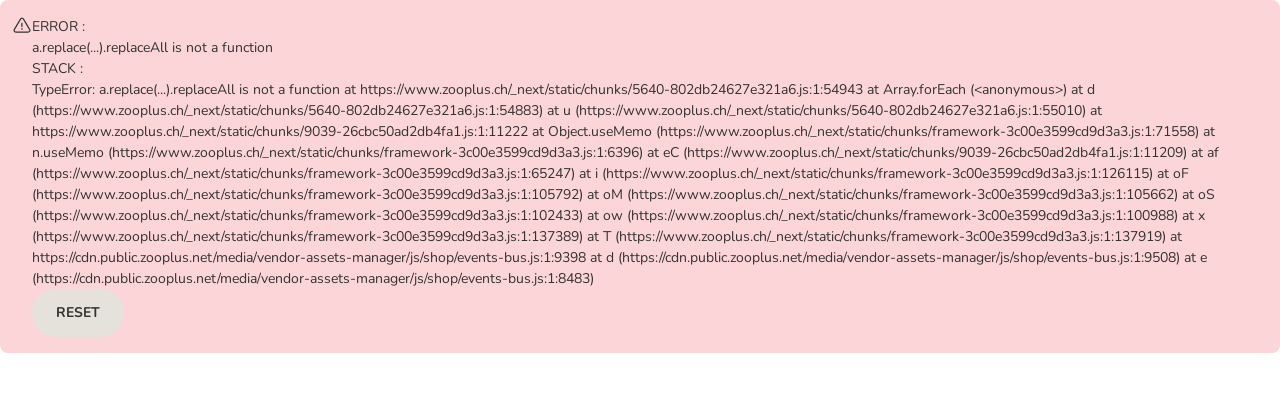

--- FILE ---
content_type: application/javascript; charset=UTF-8
request_url: https://www.zooplus.ch/_next/static/chunks/pages/static-page-4b85b21c1056689b.js
body_size: 21678
content:
(self.webpackChunk_N_E=self.webpackChunk_N_E||[]).push([[486],{101:e=>{e.exports={SPAnchorContainer:"SPAnchor_SPAnchorContainer__4Kty8",anchorLink:"SPAnchor_anchorLink__Oi5l2",middleBanner:"SPAnchor_middleBanner__5nx0r"}},869:(e,a,t)=>{"use strict";t.d(a,{sc:()=>n});let n={"ACCOUNT_BONUS-POINTS":"ACCOUNT_BONUS-POINTS","ACCOUNT_BONUS-POINTS_PRODUCT":"ACCOUNT_BONUS-POINTS_PRODUCT","ACCOUNT_BONUS-POINTS_PRODUCTS":"ACCOUNT_BONUS-POINTS_PRODUCTS","ACCOUNT_CUSTOMER-PROFILE":"ACCOUNT_CUSTOMER-PROFILE","ACCOUNT_PET-PROFILE":"ACCOUNT_PET-PROFILE","ACCOUNT_SAVINGS-PLAN":"ACCOUNT_SAVINGS-PLAN","BONUS-POINTS":"BONUS-POINTS","CHECKOUT_EDIT-DATA":"CHECKOUT_EDIT-DATA","CHECKOUT_EXTRA_PAYMENT-DATA":"CHECKOUT_EXTRA_PAYMENT-DATA","CHECKOUT_LOGIN-SELECTION":"CHECKOUT_LOGIN-SELECTION","OWN-BRANDS":"OWN-BRANDS","PAYMENT_EXTERNAL_APPLE-PAY":"PAYMENT_EXTERNAL_APPLE-PAY","PRODUCT-DETAIL":"PRODUCT-DETAIL","SAVINGS-PLAN":"SAVINGS-PLAN","SERVICES_KITTEN-CLUB":"SERVICES_KITTEN-CLUB","SERVICES_PUPPY-CLUB":"SERVICES_PUPPY-CLUB","SERVICES_VIDEO-CONSULTATION":"SERVICES_VIDEO-CONSULTATION","SPECIAL-OFFERS":"SPECIAL-OFFERS","STOCK-REMINDER":"STOCK-REMINDER",ACCOUNT:"ACCOUNT",ACCOUNT_AUTOSHIPMENT:"ACCOUNT_AUTOSHIPMENT",ACCOUNT_COUPONS:"ACCOUNT_COUPONS",ACCOUNT_FEEDBACK_PICTURE:"ACCOUNT_FEEDBACK_PICTURE",ACCOUNT_HOMEPAGE:"ACCOUNT_HOMEPAGE",ACCOUNT_INVITATIONS:"ACCOUNT_INVITATIONS",ACCOUNT_LOGIN:"ACCOUNT_LOGIN",ACCOUNT_NEWSLETTER:"ACCOUNT_NEWSLETTER",ACCOUNT_ORDERS:"ACCOUNT_ORDERS",ACCOUNT_ORDERS_DELIVERY:"ACCOUNT_ORDERS_DELIVERY",ACCOUNT_ORDERS_DETAIL:"ACCOUNT_ORDERS_DETAIL",ACCOUNT_REORDER:"ACCOUNT_REORDER",ACCOUNT_STAMPCARDS:"ACCOUNT_STAMPCARDS",ACCOUNT_WISHLIST:"ACCOUNT_WISHLIST",AFFILIATES:"AFFILIATES",AUTOSHIPMENT:"AUTOSHIPMENT",BLOG:"BLOG",CAMPAIGN:"CAMPAIGN",CATEGORY_LEVEL2:"CATEGORY_LEVEL2",CATEGORY_LEVEL3:"CATEGORY_LEVEL3",CATEGORY_LEVEL4:"CATEGORY_LEVEL4",CHECKOUT:"CHECKOUT",CHECKOUT_CART:"CHECKOUT_CART",CHECKOUT_FINISH:"CHECKOUT_FINISH",CHECKOUT_LOGIN:"CHECKOUT_LOGIN",CHECKOUT_PREVIEW:"CHECKOUT_PREVIEW",CHECKOUT_PREVIEW_GUEST:"CHECKOUT_PREVIEW_GUEST",CHECKOUT_REGISTER:"CHECKOUT_REGISTER",CONTENT:"CONTENT",CONTENT_ABOUT:"CONTENT_ABOUT",CONTENT_BRAND:"CONTENT_BRAND",FEEDBACK_PICTURE:"FEEDBACK_PICTURE",FEEDBACK_PICTURE_UPLOAD:"FEEDBACK_PICTURE_UPLOAD",FEEDBACK_REVIEW:"FEEDBACK_REVIEW",HOMEPAGE:"HOMEPAGE",INVITATIONS:"INVITATIONS",LOGOUT:"LOGOUT",LOYALTY_PROGRAM_DASHBOARD:"LOYALTY_PROGRAM_DASHBOARD",LOYALTY_PROGRAM_LANDING_PAGE:"LOYALTY_PROGRAM_LANDING_PAGE",MAGAZINE:"MAGAZINE",MAGAZINE_HOMEPAGE:"MAGAZINE_HOMEPAGE",MAGAZINE_LEVEL2:"MAGAZINE_LEVEL2",MAGAZINE_LEVEL3:"MAGAZINE_LEVEL3",MAGAZINE_LEVEL4:"MAGAZINE_LEVEL4",MAGAZINE_SEARCH:"MAGAZINE_SEARCH",NEWSLETTER:"NEWSLETTER",NEWSLETTER_SUBSCRIBE:"NEWSLETTER_SUBSCRIBE",NEWSLETTER_UNSUBSCRIBE:"NEWSLETTER_UNSUBSCRIBE",PAYMENT_EXTERNAL_ADYEN:"PAYMENT_EXTERNAL_ADYEN",PAYMENT_EXTERNAL_BRAINTREE:"PAYMENT_EXTERNAL_BRAINTREE",PAYMENT_EXTERNAL_PAYPAL:"PAYMENT_EXTERNAL_PAYPAL",PAYMENT_EXTERNAL_SEPA:"PAYMENT_EXTERNAL_SEPA",PAYMENT_EXTERNAL_TWINT:"PAYMENT_EXTERNAL_TWINT",SEARCH:"SEARCH",SERVICES:"SERVICES",SERVICES_HOMEPAGE:"SERVICES_HOMEPAGE",SERVICES_ZOOEXPERTS:"SERVICES_ZOOEXPERTS",STAMPCARDS:"STAMPCARDS",SUPPORT:"SUPPORT",VETERINARY:"VETERINARY",VETERINARY_FAQ:"VETERINARY_FAQ",VETERINARY_HELP:"VETERINARY_HELP"}},3567:e=>{e.exports={sidePictureTextGridContainer:"SPSidePictureTextGrid_sidePictureTextGridContainer__L4dmt",headline:"SPSidePictureTextGrid_headline__NaQH4",gridContainer:"SPSidePictureTextGrid_gridContainer__FiuBQ",itemWrapper:"SPSidePictureTextGrid_itemWrapper__BeL8e"}},4335:e=>{e.exports={pictureGridContainer:"PictureGridContainer_pictureGridContainer__qIGBx",buttonAnchor:"PictureGridContainer_buttonAnchor__2zEim",pictureGridImage:"PictureGridContainer_pictureGridImage__l7gyD"}},5815:e=>{e.exports={chipsContainer:"SPChipsContainer_chipsContainer__pJyeU",labelsContainer:"SPChipsContainer_labelsContainer__qOaan",label:"SPChipsContainer_label__PKO5U",active:"SPChipsContainer_active__FFHs9",labelText:"SPChipsContainer_labelText__pzpLF",swiper:"SPChipsContainer_swiper__UUVAN",slider:"SPChipsContainer_slider__SVZui",swiperPreviousButton:"SPChipsContainer_swiperPreviousButton__9UNdb",swiperNextButton:"SPChipsContainer_swiperNextButton__PzkYN"}},6475:e=>{e.exports={tagCloudsWrapper:"BrandTagCloud_tagCloudsWrapper__dElVa",tagCloudItem:"BrandTagCloud_tagCloudItem__ZeuUZ"}},7184:()=>{},10509:e=>{e.exports={appBadgesPromoContainer:"AppBadgesPromo_appBadgesPromoContainer__lBeA3",appBadgesWrapper:"AppBadgesPromo_appBadgesWrapper__9fSkw",headline:"AppBadgesPromo_headline__JGU0y",appBadgesImage:"AppBadgesPromo_appBadgesImage__rYuHG"}},18383:e=>{e.exports={countdownBannerContainer:"CountdownBanner_countdownBannerContainer__Ii8lS",countdownWithButton:"CountdownBanner_countdownWithButton__fwKLE",headingContainer:"CountdownBanner_headingContainer__zKrT9",countdownMainContainer:"CountdownBanner_countdownMainContainer__Ooc_8",countdownButton:"CountdownBanner_countdownButton__S_uAn",mobileImageContainer:"CountdownBanner_mobileImageContainer___ONCn",offerMiddleImageContainer:"CountdownBanner_offerMiddleImageContainer__iDUsQ",countdownContainer:"CountdownBanner_countdownContainer__UCmTl",rectangle:"CountdownBanner_rectangle__QL72R",number:"CountdownBanner_number__wuMsr",label:"CountdownBanner_label__2aAO3"}},22359:e=>{e.exports={SPfeaturedContainer:"SPFeatured_SPfeaturedContainer__arUhs",rightSideContainer:"SPFeatured_rightSideContainer__9hyNM",squareImage:"SPFeatured_squareImage___SQfT",text:"SPFeatured_text__Th_sq",name:"SPFeatured_name__7bK64",categoryTeaserItem:"SPFeatured_categoryTeaserItem__bB0lG",categoryTeaserImage:"SPFeatured_categoryTeaserImage__ydX5y",brandFeaturedItem:"SPFeatured_brandFeaturedItem__sJ4Ga",brandFeaturedImage:"SPFeatured_brandFeaturedImage__Uf8Mw"}},23171:e=>{e.exports={tableWrapper:"SPComparisonTable_tableWrapper__sFKi0",table:"SPComparisonTable_table__CHFM9",tableContainer:"SPComparisonTable_tableContainer__TLwLr",HeaderImageAndText:"SPComparisonTable_HeaderImageAndText__oB9lP",HeaderButton:"SPComparisonTable_HeaderButton__fYVlk",buttonLink:"SPComparisonTable_buttonLink__Axfgk"}},24492:e=>{e.exports={productCardContainer:"ProductCard_productCardContainer__eTcSy",imageContainer:"ProductCard_imageContainer__5wUuH",badgeContainer:"ProductCard_badgeContainer__47qwo",badge:"ProductCard_badge__emwXN",productTitle:"ProductCard_productTitle__mKhsa",priceAndRatingBlockWrapper:"ProductCard_priceAndRatingBlockWrapper__1yODZ",priceBlockWrapper:"ProductCard_priceBlockWrapper__ocAQ9",productName:"ProductCard_productName__SfugV",ratingBarContainer:"ProductCard_ratingBarContainer__kbg58",reviewCount:"ProductCard_reviewCount__4gKnu",pricesContainer:"ProductCard_pricesContainer__HenLR",specialPrice:"ProductCard_specialPrice__409lT",productRatingWrapper:"ProductCard_productRatingWrapper__7vzIn",productNumberOfVotes:"ProductCard_productNumberOfVotes__ln0XQ",isNewTag:"ProductCard_isNewTag__ehbDh",beforePriceContainer:"ProductCard_beforePriceContainer__BOnvq",price:"ProductCard_price__fKyLB",infoTagsContainer:"ProductCard_infoTagsContainer__cNue9",infoTag:"ProductCard_infoTag__fB1V4","z-price__price-wrap":"ProductCard_z-price__price-wrap__U71BS"}},29265:e=>{e.exports={advantagesTeaserContainer:"AdvantagesTeaser_advantagesTeaserContainer__Hecgk",advantageItem:"AdvantagesTeaser_advantageItem__wu3aY",bottomWrapper:"AdvantagesTeaser_bottomWrapper__r6NUN",advantagesWrapper:"AdvantagesTeaser_advantagesWrapper__CxelY",icon:"AdvantagesTeaser_icon__k4Cq8",headline:"AdvantagesTeaser_headline__5T_Pe"}},29806:e=>{e.exports={countdownMessageStaticPageGeneral:"StaticPageComponentFactory_countdownMessageStaticPageGeneral__woTlN"}},31615:e=>{e.exports={SidePictureTextContainer:"SidePictureText_SidePictureTextContainer__zP2id",imageFlexWrapper:"SidePictureText_imageFlexWrapper__O22mz",mainContainer:"SidePictureText_mainContainer__C6c52",image:"SidePictureText_image___itlQ",text:"SidePictureText_text___hLCY",rightSideImageContainer:"SidePictureText_rightSideImageContainer__0aTBa"}},36253:e=>{e.exports={ShippingPageTemplateContainer:"SPShippingPageTemplate_ShippingPageTemplateContainer__Po5H3",notificationBox:"SPShippingPageTemplate_notificationBox__x1yDl",injectedHTML:"SPShippingPageTemplate_injectedHTML__05IMu",informationBox:"SPShippingPageTemplate_informationBox__FH_JG",tabsList:"SPShippingPageTemplate_tabsList__jyMH7",listItem:"SPShippingPageTemplate_listItem__BHgIh",listHeading:"SPShippingPageTemplate_listHeading__c6NKk",largeFontSize:"SPShippingPageTemplate_largeFontSize__ykI4W",tabTitle:"SPShippingPageTemplate_tabTitle__Sk1Ud",listHeadingActive:"SPShippingPageTemplate_listHeadingActive__hO2XI",insideContent:"SPShippingPageTemplate_insideContent__cJlYs",contentVisible:"SPShippingPageTemplate_contentVisible__Q87yV"}},40623:e=>{e.exports={SPPhotoVideoGallerycontainer:"SPPhotoVideoGallery_SPPhotoVideoGallerycontainer__1ZvUz",headline:"SPPhotoVideoGallery_headline__DjgaB",slide:"SPPhotoVideoGallery_slide__1p3PF"}},42915:e=>{e.exports={SPMultipleCouponsContainer:"SPMultipleCoupons_SPMultipleCouponsContainer__tUr93",swiperSlide:"SPMultipleCoupons_swiperSlide__wB8Ac",singleCouponWrapper:"SPMultipleCoupons_singleCouponWrapper__L8d89",promotionAndCouponsWrapper:"SPMultipleCoupons_promotionAndCouponsWrapper__iaBM_",coup:"SPMultipleCoupons_coup__ETv3s",image:"SPMultipleCoupons_image__M8_ST",couponInfoWrapper:"SPMultipleCoupons_couponInfoWrapper__U4H02",singleCouponInfoWrapper:"SPMultipleCoupons_singleCouponInfoWrapper__TeSMM",termsAndConditions:"SPMultipleCoupons_termsAndConditions__v4KzT",couponImageWrapper:"SPMultipleCoupons_couponImageWrapper__taZYV",dottedBackground:"SPMultipleCoupons_dottedBackground__wObPK",singleDottedBackground:"SPMultipleCoupons_singleDottedBackground__MDY_7",couponImage:"SPMultipleCoupons_couponImage__K4HYD",rightSideSingleCoupon:"SPMultipleCoupons_rightSideSingleCoupon__8iL_W",mobile:"SPMultipleCoupons_mobile__lCQch",desktop:"SPMultipleCoupons_desktop___Jpy_"}},43319:e=>{e.exports={middleBannerContainer:"SPBrandPaidMiddleBanner_middleBannerContainer__NW2wu",headingStyles:"SPBrandPaidMiddleBanner_headingStyles__ru6O5",brandLogoWrapper:"SPBrandPaidMiddleBanner_brandLogoWrapper__OTYYW",desktopBrandLogoWrapper:"SPBrandPaidMiddleBanner_desktopBrandLogoWrapper___ebs9",desktopImageAndHeadline:"SPBrandPaidMiddleBanner_desktopImageAndHeadline__Zh1Rp",mobileImageAndHeadline:"SPBrandPaidMiddleBanner_mobileImageAndHeadline__JPENd",brandLogoAndImageWrapper:"SPBrandPaidMiddleBanner_brandLogoAndImageWrapper__FLO8a",desktopBannerImage:"SPBrandPaidMiddleBanner_desktopBannerImage__uKknu",description:"SPBrandPaidMiddleBanner_description__qOati",leftSideButtonText:"SPBrandPaidMiddleBanner_leftSideButtonText__UoXMw"}},46655:e=>{e.exports={SPReviewsContainer:"SPReviews_SPReviewsContainer__0xyqY",Rating:"SPReviews_Rating__H9_VE",contrastRatingWrapper:"SPReviews_contrastRatingWrapper___RC9P",ReviewItemsContainer:"SPReviews_ReviewItemsContainer__yGNQG",ReviewItem:"SPReviews_ReviewItem__fsHKR",disclaimer:"SPReviews_disclaimer__nXjGL"}},48251:e=>{e.exports={SPVideo:"SPVideo_SPVideo__Y_iCk",videoContainer:"SPVideo_videoContainer__Mw8Is",twoVideos:"SPVideo_twoVideos__Gn5pn",videoAlignedRight:"SPVideo_videoAlignedRight__GLUzB",textAndButtonContainer:"SPVideo_textAndButtonContainer__115pS",centeredSingleVideo:"SPVideo_centeredSingleVideo__3feyO",videoAndTextContainer:"SPVideo_videoAndTextContainer__FWium",youtubeVideo:"SPVideo_youtubeVideo__Qcx4t",text:"SPVideo_text__ZalwN",buttonAnchor:"SPVideo_buttonAnchor__L6Me2",headline:"SPVideo_headline___SOCI",topMargin:"SPVideo_topMargin__yXG_3",desktopMultipleVideosContainer:"SPVideo_desktopMultipleVideosContainer__54atR",paginationBullet:"SPVideo_paginationBullet__ntjts",active:"SPVideo_active__H_tVA",mobileCarousel:"SPVideo_mobileCarousel___z7HA",mobileSwiper:"SPVideo_mobileSwiper__az_4b",prevNavigation:"SPVideo_prevNavigation__Adxs1",nextNavigation:"SPVideo_nextNavigation__nLsaV",navigationBullet:"SPVideo_navigationBullet__lGvLh",disabled:"SPVideo_disabled__UeIA1"}},52713:e=>{e.exports={slider:"SPTabWithProducts_slider__91xPr"}},56539:e=>{e.exports={pictureGridContainer:"SPBrandGridTeaser_pictureGridContainer__i_fys",desktopOnly:"SPBrandGridTeaser_desktopOnly__juFTA",mobileOnly:"SPBrandGridTeaser_mobileOnly__OCQPw",pictureGridImage:"SPBrandGridTeaser_pictureGridImage__QHc4v",itemWrapper:"SPBrandGridTeaser_itemWrapper__n26KN",itemText:"SPBrandGridTeaser_itemText__YVxuj"}},59330:e=>{e.exports={banner:"CountdownMessage_banner__nqGf8",withRadius:"CountdownMessage_withRadius__ckH9G",zooplusSecondary:"CountdownMessage_zooplusSecondary__ufOJY",zoodaysPrimary:"CountdownMessage_zoodaysPrimary__Uc8mY",zoodaysSecondary:"CountdownMessage_zoodaysSecondary__Nhzlf",zoodaysNeutral:"CountdownMessage_zoodaysNeutral__FJ_zT",zooplusPrimary:"CountdownMessage_zooplusPrimary__tN6pN",zooplusNeutral:"CountdownMessage_zooplusNeutral__RBcnW",linkZoodays:"CountdownMessage_linkZoodays__59M_K",linkDefault:"CountdownMessage_linkDefault__FSIB5",countdownInnerWrapper:"CountdownMessage_countdownInnerWrapper__I3XIU",withButton:"CountdownMessage_withButton__goopY",headlineSection:"CountdownMessage_headlineSection__nCYg2",withMessage:"CountdownMessage_withMessage__92iTE",countdownSection:"CountdownMessage_countdownSection__8sD1R",closeButton:"CountdownMessage_closeButton__sLk22",buttonContainer:"CountdownMessage_buttonContainer__Zfy69",icon:"CountdownMessage_icon__NXCY3",title:"CountdownMessage_title__QjVnr",message:"CountdownMessage_message__4FbJu",buttonMobileIcon:"CountdownMessage_buttonMobileIcon__Be2Ex",button:"CountdownMessage_button__r_R7m"}},60295:e=>{e.exports={slider:"SPFeaturedPGIds_slider__G2QJ3"}},60786:e=>{e.exports={categoryTeaserWrapper:"CategoryBrandTeaser_categoryTeaserWrapper__4LKsl",categoryTeaserItem:"CategoryBrandTeaser_categoryTeaserItem__mGySJ",text:"CategoryBrandTeaser_text__0Da74",name:"CategoryBrandTeaser_name__CxGyR",categoryTeaserImage:"CategoryBrandTeaser_categoryTeaserImage__VsVxX",categoryTeaserWithBackground:"CategoryBrandTeaser_categoryTeaserWithBackground__8SrlR",rightAligned:"CategoryBrandTeaser_rightAligned__bchUV",categoryBrandTeaserImage:"CategoryBrandTeaser_categoryBrandTeaserImage__m1f8i",categoryBrandTeaserItem:"CategoryBrandTeaser_categoryBrandTeaserItem__ObQXM",brandTeaserText:"CategoryBrandTeaser_brandTeaserText__5tqnX",brandTeaserImageAndText:"CategoryBrandTeaser_brandTeaserImageAndText__BKSLW",desktopVersion:"CategoryBrandTeaser_desktopVersion__zLqsV",mobileVersion:"CategoryBrandTeaser_mobileVersion__m0SjS",categoryBrandTeaserItemMobile:"CategoryBrandTeaser_categoryBrandTeaserItemMobile__b4S1e",categoryBrandTeaserImageMobile:"CategoryBrandTeaser_categoryBrandTeaserImageMobile__p3xSp",imageAndTextMobile:"CategoryBrandTeaser_imageAndTextMobile__x5Whm",headlineContainer:"CategoryBrandTeaser_headlineContainer__DZsU6",listTeaserContainer:"CategoryBrandTeaser_listTeaserContainer__eGPX2",liWithBorderBelow:"CategoryBrandTeaser_liWithBorderBelow__X0ql7",listTeaserItem:"CategoryBrandTeaser_listTeaserItem__yvxcv",iconAndText:"CategoryBrandTeaser_iconAndText__nsgot",fullWidth:"CategoryBrandTeaser_fullWidth__1eeFP",brandTeaserItemContainer:"CategoryBrandTeaser_brandTeaserItemContainer__lWgIU"}},63157:e=>{e.exports={categoryTeaserWrapper:"CategoryTeaser_categoryTeaserWrapper__ZfH1n",categoryTeaserItem:"CategoryTeaser_categoryTeaserItem__PTdoY",text:"CategoryTeaser_text__g9Aa2",name:"CategoryTeaser_name__i_eUu",categoryTeaserImage:"CategoryTeaser_categoryTeaserImage__UwQ_S",categoryTeaserWithBackground:"CategoryTeaser_categoryTeaserWithBackground__Vduf0",rightAligned:"CategoryTeaser_rightAligned__e5fwQ",categoryBrandTeaserImage:"CategoryTeaser_categoryBrandTeaserImage__KX_Lo",categoryBrandTeaserItem:"CategoryTeaser_categoryBrandTeaserItem__T_h2I",brandTeaserText:"CategoryTeaser_brandTeaserText__1Agvq",brandTeaserImageAndText:"CategoryTeaser_brandTeaserImageAndText__qcEsn",desktopVersion:"CategoryTeaser_desktopVersion__hEm6o",mobileVersion:"CategoryTeaser_mobileVersion__wLrQt",categoryBrandTeaserItemMobile:"CategoryTeaser_categoryBrandTeaserItemMobile__6hbFB",categoryBrandTeaserImageMobile:"CategoryTeaser_categoryBrandTeaserImageMobile__9_fJ_",imageAndTextMobile:"CategoryTeaser_imageAndTextMobile__n_yRW",headlineContainer:"CategoryTeaser_headlineContainer__NxP_l",listTeaserContainer:"CategoryTeaser_listTeaserContainer__dVIb4",liWithBorderBelow:"CategoryTeaser_liWithBorderBelow__1P2Fm",listTeaserItem:"CategoryTeaser_listTeaserItem__6tQ2v",iconAndText:"CategoryTeaser_iconAndText__R0tII",fullWidth:"CategoryTeaser_fullWidth__4Ht7r",brandTeaserItemContainer:"CategoryTeaser_brandTeaserItemContainer__jTrW9"}},65063:e=>{e.exports={closeButton:"CloseButton_closeButton__TnmuW",crossIcon:"CloseButton_crossIcon__UET2U"}},65215:e=>{e.exports={topPictureTextContainer:"TopPictureTextContainer_topPictureTextContainer__0_lZH",buttonAnchor:"TopPictureTextContainer_buttonAnchor__Z8pYC",pictureTextImage:"TopPictureTextContainer_pictureTextImage__Fkj5l",topPictureTextWrapper:"TopPictureTextContainer_topPictureTextWrapper__tJIli"}},67299:e=>{e.exports={offerBannerContainer:"SPOfferBanner_offerBannerContainer__GyT0M",offerBannerHeader:"SPOfferBanner_offerBannerHeader__uwh2Y",backgroundImageContainer:"SPOfferBanner_backgroundImageContainer__wqEMW"}},68806:()=>{},70899:(e,a,t)=>{(window.__NEXT_P=window.__NEXT_P||[]).push(["/static-page",function(){return t(78507)}])},77041:e=>{e.exports={gridContainer:"SidePictureTextWithIcons_gridContainer__qXMzI",textContainer:"SidePictureTextWithIcons_textContainer__DUngg",imageContainer:"SidePictureTextWithIcons_imageContainer__4Lnt0",itemContainer:"SidePictureTextWithIcons_itemContainer__QtKF5",alignLeft:"SidePictureTextWithIcons_alignLeft__sPMW6",pictureGridImage:"SidePictureTextWithIcons_pictureGridImage__WrMNm",iconsContainer:"SidePictureTextWithIcons_iconsContainer__tcMeo",iconWrapper:"SidePictureTextWithIcons_iconWrapper__jweEf"}},77403:e=>{e.exports={countdown:"Countdown_countdown__Zv8_Z",countdownItem:"Countdown_countdownItem__gphe1",number:"Countdown_number__kze9Q",label:"Countdown_label__dCwe_"}},78507:(e,a,t)=>{"use strict";t.r(a),t.d(a,{__N_SSP:()=>tM,default:()=>ty});var n=t(80263),i=t(82237),r=t(91650),s=t(36264),o=t(25675),d=t(38349),l=t(68877),c=t(9159),u=t(12370),m=t(29039),_=t(14380);let p=JSON.parse('{"UU":"@shop/static-page"}');var x=t(10637);let h=async e=>{let{domain:a,language:t}=e;try{let{data:e}=await x.bu.getStaticPages(a,t);return e}catch(e){throw(0,u.vV)({error:e}),e}};var g=t(94771),T=t.n(g),C=t(11230),S=t.n(C),b=t(5827),P=t(53239),v=t(89351),N=t(2118),I=t(65063),j=t.n(I);let B=e=>{let{className:a,linkColorClassName:t,...s}=e,{t:o}=(0,i.Bd)();return(0,n.jsxs)("button",{type:"button",className:S()(a,j().closeButton),...s,children:[(0,n.jsx)(r.FBV,{className:S()(j().crossIcon,t),"aria-hidden":"true"}),(0,n.jsx)("span",{className:"pp-visually-hidden",children:o("general.button.close")})]})};var f=t(77403),A=t.n(f);let L=e=>{let{endDate:a}=e,{t}=(0,i.Bd)(),[r,s]=(0,P.useState)({days:0,hours:0,minutes:0,seconds:0});(0,P.useEffect)(()=>{let e=()=>{let e=a.getTime()-new Date().getTime();return e<=0?{days:0,hours:0,minutes:0,seconds:0}:{days:Math.floor(e/864e5),hours:Math.floor(e/36e5%24),minutes:Math.floor(e/1e3/60%60),seconds:Math.floor(e/1e3%60)}};s(e());let t=setInterval(()=>{s(e())},1e3);return()=>clearInterval(t)},[a]);let o=e=>e.toString().padStart(2,"0");return(0,n.jsxs)("div",{className:A().countdown,children:[(0,n.jsxs)("div",{className:A().countdownItem,children:[(0,n.jsx)("div",{className:A().number,children:o(r.days)}),(0,n.jsx)("div",{className:A().label,children:t("catalog.content.countdown.days")})]}),(0,n.jsxs)("div",{className:A().countdownItem,children:[(0,n.jsx)("div",{className:A().number,children:o(r.hours)}),(0,n.jsx)("div",{className:A().label,children:t("catalog.content.countdown.hours")})]}),(0,n.jsxs)("div",{className:A().countdownItem,children:[(0,n.jsx)("div",{className:A().number,children:o(r.minutes)}),(0,n.jsx)("div",{className:A().label,children:t("catalog.content.countdown.minutes")})]}),(0,n.jsxs)("div",{className:A().countdownItem,children:[(0,n.jsx)("div",{className:A().number,children:o(r.seconds)}),(0,n.jsx)("div",{className:A().label,children:t("catalog.content.countdown.seconds")})]})]})};var w=t(59330),E=t.n(w);let y=e=>{let{headline:a,message:t,endDate:i,buttonLabel:s,targetLink:o,ariaLabel:d,className:l,background:c="zooplusPrimary",shortLink:u}=e,[m,p]=(0,P.useState)(!0),x=(null==c?void 0:c.startsWith("zoodays"))?E().linkZoodays:E().linkDefault,h=(0,N.jt)();if(!m)return null;let g="homepage"===u&&s;return(0,n.jsx)(_.mN,{constrainLeft:{all:!0},constrainRight:{all:!0},"data-zta":"zoodays-countdown-banner",className:S()(E()[c],E().banner,{[E().withRadius]:"homepage"!==u},l),children:(0,n.jsxs)(v._,{variant:"inert",className:S()(E().countdownInnerWrapper,{"pp-px-s":"homepage"!==u,[E().withButton]:g}),children:[(0,n.jsxs)("div",{className:S()(E().headlineSection,{[E().withButton]:g,[E().withMessage]:t}),children:[(0,n.jsx)("div",{className:E().icon,children:(0,n.jsx)(r.rsI,{})}),(0,n.jsx)("strong",{className:S()(E()[c],E().title),children:a}),t&&(0,n.jsx)("p",{className:E().message,children:t}),g&&(0,n.jsx)("div",{className:E().buttonContainer,children:(0,n.jsxs)("a",{onClick:()=>o&&h({event:"CLICK",detail:{target:{name:u,id:"CountdownMessage".concat(new URL(o).pathname.replace(/\//g,"_"))}}}),href:o,className:S()(E().button,x),"aria-label":d,children:[s,(0,n.jsx)(r.Qpb,{size:16,"aria-hidden":"true"})]})})]}),(0,n.jsx)("div",{className:E().countdownSection,children:i&&(0,n.jsx)("div",{className:E().countdown,children:(0,n.jsx)(L,{endDate:i})})}),g&&(0,n.jsx)(B,{onClick:()=>{p(!1)},className:E().closeButton,linkColorClassName:x})]})})};var M=t(83072),O=t.n(M),W=t(29265),H=t.n(W);let R=e=>{let{model:a}=e;return(0,n.jsxs)("div",{className:H().advantagesTeaserContainer,children:[a.headline&&(0,n.jsx)(d.H2,{className:H().headline,id:a.anchorId,children:a.headline}),(0,n.jsx)("div",{className:H().bottomWrapper,children:(0,n.jsxs)("div",{className:H().advantagesWrapper,children:[(0,n.jsxs)("div",{className:H().advantageItem,children:[(0,n.jsx)("div",{className:H().icon,children:(0,n.jsx)(r.FEq,{"data-zta":"star-icon"})}),(0,n.jsx)("span",{children:a.starText})]}),(0,n.jsxs)("div",{className:H().advantageItem,children:[(0,n.jsx)("div",{className:H().icon,children:(0,n.jsx)(r.B1N,{"data-zta":"heart-icon"})}),(0,n.jsx)("span",{children:a.heartText})]}),(0,n.jsxs)("div",{className:H().advantageItem,children:[(0,n.jsx)("div",{className:H().icon,children:(0,n.jsx)(r.twC,{"data-zta":"thumbs-up-icon"})}),(0,n.jsx)("span",{children:a.thumbUpText})]})]})})]})};var k=t(10509),G=t.n(k);let U=e=>{let{model:a}=e;return(0,n.jsxs)("div",{className:G().appBadgesPromoContainer,children:[a.headline&&(0,n.jsx)(d.H2,{className:G().headline,id:a.anchorId,children:a.headline}),(0,n.jsx)("div",{className:G().appBadgesWrapper,children:a.appBadgesItems.map(e=>(0,n.jsx)(c.GL,{className:G().appBadgesImage,src:e.image,alt:e.altText,defaultHeight:50,targetLink:e.targetLink,sizes:[160,200],responsiveSizes:"(max-width: 543px) 160px,(min-width: 544px) 200px",ariaLabel:e.ariaLabel},e.metadata.id))})]})};var V=t(6475),z=t.n(V);let D=e=>{let{model:a}=e;return(0,n.jsxs)("div",{className:z().BrandTagCloudContainer,children:[a.headline&&(0,n.jsx)(d.H2,{className:z().headline,id:a.anchorId,children:a.headline}),(0,n.jsx)("div",{className:z().tagCloudsWrapper,children:a.container.map(e=>(0,n.jsxs)(o.M,{className:z().tagCloudItem,href:e.targetLink,children:[e.icon&&(0,n.jsx)(c.aF,{contentfulIconName:e.icon}),(0,n.jsx)("span",{children:e.text}),(0,n.jsx)(r.$Hc,{})]},e.metadata.id))})]})};var F=t(60786),Y=t.n(F);let K=e=>{var a;let{model:t}=e,i=t.categoryTeaserItems.length,s=4*(3===i);return"right"===t.alignment&&1===i&&(s=3),"right"===t.alignment&&3===i&&(s=1),"right"===t.alignment&&2===i&&(s=2),(0,n.jsxs)("div",{className:Y().categoryTeaserWrapper,children:[(0,n.jsxs)("div",{className:S()(Y().headlineContainer,"right"===t.alignment&&Y().rightAligned),children:[t.headline&&(0,n.jsxs)(d.H2,{id:t.anchorId,children:[t.headline," "]}),t.topRightText&&(null===(a=t.topRightText)||void 0===a?void 0:a.length)>1&&(0,n.jsxs)(o.M,{href:t.topRightTargetLink,className:Y().leftSideButtonText,children:[t.topRightText," ",(0,n.jsx)(r.ZE2,{})]})]}),(0,n.jsx)("div",{style:{backgroundImage:"url('".concat(t.middleImage,"')")},className:S()(Y().desktopVersion,Y().categoryTeaserContainer,Y().categoryTeaserWithBackground,"right"===t.alignment&&Y().rightAligned),children:(0,n.jsxs)(c.WU,{className:Y().desktopVersion,numberOfItems:"left"===t.alignment?4:t.categoryTeaserItems.length+s,contentfulId:t.metadata.id,forceGridOf2Mobile:!0,children:[[...Array(s)].map((e,a)=>(0,n.jsx)("div",{className:Y().emptyColumn},a)),t.categoryTeaserItems.map(e=>(0,n.jsx)("div",{className:S()(Y().categoryTeaserItem,Y().categoryBrandTeaserItem,e.brandCategoryListTeaserItems&&Y().listTeaserContainer),children:(0,n.jsxs)("div",{className:S()(Y().brandTeaserImageAndText&&!e.brandCategoryListTeaserItems,Y().fullWidth),children:[e.brandCategoryListTeaserItems&&(0,n.jsx)("ul",{children:e.brandCategoryListTeaserItems.map((e,a)=>(0,n.jsx)("li",{className:S()(a<4&&Y().liWithBorderBelow),children:(0,n.jsxs)(o.M,{className:S()(Y().listTeaserItem),href:e.targetLink,children:[(0,n.jsxs)("div",{className:Y().iconAndText,children:[e.icon&&(0,n.jsx)(c.aF,{contentfulIconName:e.icon}),e.text]}),(0,n.jsx)(r.ZE2,{})]})},a))}),!e.brandCategoryListTeaserItems&&(0,n.jsxs)(o.M,{href:e.targetLink,"aria-label":e.ariaLabel,className:Y().brandTeaserItemContainer,children:[(0,n.jsx)(c.GL,{className:Y().categoryBrandTeaserImage,src:e.image,alt:e.text==e.altText?"":e.altText,sizes:[150,200,250,294],responsiveSizes:"(max-width: 543px) 50vw, (min-width: 544px) 33vw"}),e.text&&(0,n.jsx)("span",{className:S()(Y().text,Y().brandTeaserText),children:e.text})]})]})},e.metadata.id))]})}),(0,n.jsxs)("div",{className:Y().mobileVersion,children:[t.mobileImage&&t.mobileImageAltText&&(0,n.jsx)(c.GL,{className:Y().categoryBackgroundImageMobile,src:t.mobileImage,alt:t.mobileImageAltText,sizes:[300,400,500],responsiveSizes:"100wh",ariaHidden:!0}),t.categoryTeaserItems.map((e,a)=>(0,n.jsxs)("div",{children:[e.brandCategoryListTeaserItems&&(0,n.jsx)(n.Fragment,{children:e.brandCategoryListTeaserItems.map((e,a)=>(0,n.jsxs)(o.M,{href:e.targetLink,className:S()(Y().categoryBrandTeaserItemMobile),children:[(0,n.jsxs)("div",{className:Y().imageAndTextMobile,children:[e.icon&&(0,n.jsx)(c.aF,{contentfulIconName:e.icon}),e.text&&(0,n.jsx)("span",{className:S()(Y().text,Y().brandTeaserText),children:e.text})]}),(0,n.jsx)(r.ZE2,{})]},e.metadata.id))}),!e.brandCategoryListTeaserItems&&(0,n.jsxs)(o.M,{href:e.targetLink,"aria-label":e.ariaLabel,className:S()(Y().categoryBrandTeaserItemMobile),children:[(0,n.jsxs)("div",{className:Y().imageAndTextMobile,children:[(0,n.jsx)(c.GL,{className:Y().categoryBrandTeaserImageMobile,src:e.image,alt:e.text==e.altText?"":e.altText,sizes:[40],responsiveSizes:"40px",ariaHidden:!0}),e.text&&(0,n.jsx)("span",{className:S()(Y().text,Y().brandTeaserText),children:e.text})]}),(0,n.jsx)(r.ZE2,{})]},e.metadata.id)]},a))]})]})};var q=t(63157),Z=t.n(q);let X=e=>{let{model:a}=e;return(0,n.jsxs)("div",{className:S()(Z().categoryTeaserWrapper,Z().force2gridMobile),children:[a.headline&&(0,n.jsx)(d.H2,{id:a.anchorId,children:a.headline}),(0,n.jsx)(c.WU,{numberOfItems:a.categoryTeaserItems.length,contentfulId:a.metadata.id,forceGridOf2Mobile:!0,children:a.categoryTeaserItems.map(e=>(0,n.jsxs)("div",{className:Z().categoryTeaserItem,children:[(0,n.jsx)(c.GL,{className:Z().categoryTeaserImage,src:e.image,alt:e.altText,ariaLabel:e.ariaLabel,targetLink:e.targetLink,sizes:[150,200,250,294],responsiveSizes:"(max-width: 543px) 50vw, (min-width: 544px) 33vw"}),e.text&&(0,n.jsx)("span",{className:Z().text,children:e.text})]},e.metadata.id))})]})},Q=e=>{let{model:a,isBrandCategoryTeaser:t=!1}=e;return(0,n.jsxs)(n.Fragment,{children:[!t&&(0,n.jsx)(X,{model:a}),t&&(0,n.jsx)(K,{model:a})]})};var J=t(29726),$=t(18383),ee=t.n($);let ea=[{locale:"bg-BG",days:"Дена",hours:"Часа",minutes:"Минути",seconds:"Секунди"},{locale:"cs-CZ",days:"d",hours:"h",minutes:"min",seconds:"s"},{locale:"da-DK",days:"Dage",hours:"Timer",minutes:"Minutter",seconds:"Sekunder"},{locale:"de-AT",days:"Tage",hours:"Stunden",minutes:"Minuten",seconds:"Sekunden"},{locale:"de-DE",days:"Tage",hours:"Stunden",minutes:"Minuten",seconds:"Sekunden"},{locale:"de-CH",days:"Tage",hours:"Stunden",minutes:"Minuten",seconds:"Sekunden"},{locale:"el-GR",days:"Ημέρες",hours:"Ώρες",minutes:"Λεπτά",seconds:"Δευτ/πτα"},{locale:"en-GB",days:"Days",hours:"Hours",minutes:"Minutes",seconds:"Seconds"},{locale:"es-ES",days:"D\xedas",hours:"Horas",minutes:"Minutos",seconds:"Segundos"},{locale:"fi-FI",days:"P\xe4iv\xe4\xe4",hours:"Tuntia",minutes:"Minuuttia",seconds:"Sekuntia"},{locale:"fr-FR",days:"Jours",hours:"Heures",minutes:"Minutes",seconds:"Secondes"},{locale:"fr-BE",days:"Jours",hours:"Heures",minutes:"Minutes",seconds:"Secondes"},{locale:"fr-CH",days:"Jours",hours:"Heures",minutes:"Minutes",seconds:"Secondes"},{locale:"hr-HR",days:"Dana",hours:"Sati",minutes:"Minuta",seconds:"Sekundi"},{locale:"hu-HU",days:"n",hours:"\xf3",minutes:"p",seconds:"mp"},{locale:"it-IT",days:"Giorni",hours:"Ore",minutes:"Minuti",seconds:"Secondi"},{locale:"nl-NL",days:"Dagen",hours:"Uren",minutes:"Minuten",seconds:"Seconden"},{locale:"nb-NO",days:"Dager",hours:"Timer",minutes:"Minutter",seconds:"Sekunder"},{locale:"pl-PL",days:"dni",hours:"h",minutes:"min",seconds:"s"},{locale:"pt-PT",days:"Dias",hours:"Horas",minutes:"Minutos",seconds:"Segundos"},{locale:"ro-RO",days:"Zile",hours:"Ore",minutes:"Minute",seconds:"Secunde"},{locale:"ru-RU",days:"Дни",hours:"Часы",minutes:"Минуты",seconds:"Секунды"},{locale:"sk-SK",days:"Dni",hours:"Hodiny",minutes:"Min\xfaty",seconds:"Sekundy"},{locale:"sl-SI",days:"Dni",hours:"Ure",minutes:"Minute",seconds:"Sekunde"},{locale:"sv-SE",days:"Dagar",hours:"Timmar",minutes:"Minuter",seconds:"Sekunder"}],et=e=>{let a=new Date(e).getTime(),[t,n]=(0,P.useState)(a-new Date().getTime());return(0,P.useEffect)(()=>{let e=setInterval(()=>{n(a-new Date().getTime())},1e3);return()=>clearInterval(e)},[a]),en(t)},en=e=>[Math.floor(e/864e5)-1,Math.floor(e%864e5/36e5)-2,Math.floor(e%36e5/6e4),Math.floor(e%6e4/1e3)],ei=e=>{var a,t;let{model:r}=e,{locale:s}=(0,_.Us)(),{t:o}=(0,i.Bd)(),l=(null===(a=r.basicButtonDetail)||void 0===a?void 0:a.targetLink)&&(null===(t=r.basicButtonDetail)||void 0===t?void 0:t.text),u=ea.find(e=>e.locale===s),[m,p,x,h]=et(new Date(r.until));return(0,n.jsxs)("div",{className:ee().countdownMainContainer,children:[(0,n.jsxs)("a",{className:S()(ee().countdownBannerContainer,l&&ee().countdownWithButton),href:r.activeBannerDetail.targetLink,children:[(0,n.jsxs)("div",{className:ee().headingContainer,children:[r.activeBannerDetail.headline&&(0,n.jsx)(d.H2,{children:r.activeBannerDetail.headline}),(0,n.jsxs)("div",{className:ee().countdownContainer,role:"complementary","aria-label":o("catalog.content.staticpage.arialabel.countdown"),children:[(0,n.jsxs)("div",{className:ee().rectangle,children:[(0,n.jsx)("span",{"data-zta":"countdown-days",className:ee().number,"aria-labelledby":"countdown-label-days",children:m}),u&&(0,n.jsx)("span",{id:"countdown-label-days",className:ee().label,children:u.days})]}),(0,n.jsxs)("div",{className:ee().rectangle,children:[(0,n.jsx)("span",{"data-zta":"countdown-hours",className:ee().number,"aria-labelledby":"countdown-label-hours",children:p}),u&&(0,n.jsx)("span",{id:"countdown-label-hours",className:ee().label,children:u.hours})]}),(0,n.jsxs)("div",{className:ee().rectangle,children:[(0,n.jsx)("span",{"data-zta":"countdown-minutes",className:ee().number,"aria-labelledby":"countdown-label-minutes",children:x}),u&&(0,n.jsx)("span",{id:"countdown-label-minutes",className:ee().label,children:u.minutes})]}),(0,n.jsxs)("div",{className:ee().rectangle,children:[(0,n.jsx)("span",{"data-zta":"countdown-seconds",className:ee().number,"aria-labelledby":"countdown-label-seconds",children:h}),u&&(0,n.jsx)("span",{id:"countdown-label-seconds",className:ee().label,children:u.seconds})]})]})]}),r.activeBannerDetail.mobileImage&&(0,n.jsx)("div",{className:ee().mobileImageContainer,children:(0,n.jsx)(c.GL,{src:r.activeBannerDetail.mobileImage,alt:r.activeBannerDetail.mobileImageAltText,sizes:[300,400,500,544],defaultWidth:500,defaultHeight:320,responsiveSizes:"(max-width: 543px) 100vw, (min-width: 544px) 0px"})}),r.activeBannerDetail.middleImage&&(0,n.jsx)("div",{className:ee().offerMiddleImageContainer,children:(0,n.jsx)(c.GL,{src:r.activeBannerDetail.middleImage,alt:r.activeBannerDetail.middleImageAltText,sizes:[600,700,800,900,1e3],responsiveSizes:"(max-width: 343px) 0px, (min-width: 544px) 100vw, (min-width: 992px) 725px",defaultWidth:1e3,defaultHeight:320})})]}),l&&(0,n.jsx)(J.e,{className:ee().countdownButton,href:r.basicButtonDetail.targetLink,children:r.basicButtonDetail.text})]})};var er=t(46739),es=t(64011),eo=t(37285),ed=t(95021),el=t.n(ed);t(54490);let ec=e=>{let{model:a}=e,{siteId:t}=(0,_.Us)(),[i,r]=(0,P.useState)(!1),[s,o]=(0,P.useState)(),l=!!a.buttons.find(e=>{let{brandCode:a,petType:t,countryCode:n}=e;return a&&t&&n});return(0,n.jsxs)("div",{className:el().LeftSidePictureTextContainer,"data-zta":l&&"food-advisor-container","data-brand":!!a.buttons.length&&a.buttons[0].brandCode,"data-country":!!a.buttons.length&&a.buttons[0].countryCode,"data-pettype":"both",children:[a.headline&&(0,n.jsx)(d.H2,{style:{backgroundColor:a.backgroundColorCode||"inherit"},className:S()("white"===a.textColorCode&&el().whiteHeadline),id:a.anchorId,children:a.headline}),(0,n.jsxs)("div",{className:el().imageAndTextContainer,children:[(0,n.jsx)("div",{className:el().background,style:{backgroundColor:a.backgroundColorCode}}),(0,n.jsx)("div",{className:S()(el().imageContainer,el().desktopImageContainer),style:{backgroundColor:a.backgroundColorCode},children:(0,n.jsx)(c.GL,{className:el().image,src:a.image,alt:a.altText,targetLink:a.targetLink,sizes:[270,190,130],responsiveSizes:"(min-width: 1024px) 270px, (min-width: 544px) 190px, (max-width: 543px) 130px"})}),(0,n.jsxs)("div",{className:S()(el().textAndButtons,l&&el().textAndButtonsWithFA),children:[(0,n.jsxs)("div",{className:el().textContainer,children:[a.subHeadline&&(0,n.jsx)("span",{className:el().subHeadline,children:a.subHeadline}),(0,n.jsx)("div",{className:S()(el().text,O().anchorsHTML),dangerouslySetInnerHTML:{__html:(0,b.Yq)(a.text)}})]}),(0,n.jsx)("div",{className:el().buttonsContainer,children:a.buttons.map(e=>{let{brandCode:a,petType:t,countryCode:i,metadata:s,targetLink:d,text:l}=e;return a&&t&&i?(0,n.jsx)(es.j,{className:el().button,onClick:()=>{o({brandCode:a,petType:t,countryCode:i}),r(!0)},children:l},s.id):(0,n.jsx)(J.e,{href:d,className:el().buttonAnchor,children:l},s.id)})})]})]}),_.My&&l&&(0,n.jsx)("div",{className:el().LeftSidePictureTextPopupContainer,children:(0,n.jsx)(er.Ho,{siteId:t,brand:null==s?void 0:s.brandCode,petType:null==s?void 0:s.petType.toLowerCase(),country:null==s?void 0:s.countryCode.toLowerCase(),stage:eo.I.STAGE,showModal:i,setShowModal:r})})]})};var eu=t(97175),em=t.n(eu);let e_=e=>{let{model:a}=e;return(0,n.jsxs)("div",{className:em().OfferHeaderContainer,"data-zta":"offer-header",style:{backgroundColor:"".concat(a.headerColorCodeBackground)},children:[a.headline&&(0,n.jsx)(d.H1,{"data-zta":"heading-offer",style:{color:"".concat(a.headerColorCodeTitle)},children:a.headline}),a.mobileImage&&(0,n.jsx)("div",{className:em().mobileImageContainer,children:(0,n.jsx)(c.GL,{src:a.mobileImage.image,alt:a.mobileImage.altText,sizes:[300,400,500,544],defaultWidth:500,defaultHeight:320,responsiveSizes:"(max-width: 543px) 100vw, (min-width: 544px) 0px"})}),a.brandMiddleImage&&(0,n.jsx)("div",{className:em().brandMiddleImageContainer,children:(0,n.jsx)(c.GL,{src:a.brandMiddleImage.image,alt:a.brandMiddleImage.altText,sizes:[600,700,800,900,1e3],responsiveSizes:"(max-width: 343px) 0px, (min-width: 544px) 100vw, (min-width: 992px) 725px",defaultWidth:1e3,defaultHeight:320})})]})};var ep=t(4335),ex=t.n(ep);let eh=e=>{let{model:a}=e;return(0,n.jsxs)("div",{className:ex().pictureGridContainer,children:[a.headline&&(0,n.jsx)(d.H2,{id:a.anchorId,children:a.headline}),(0,n.jsx)(c.WU,{numberOfItems:a.pictureGridItems.length,contentfulId:a.metadata.id,children:a.pictureGridItems.map(e=>{var a;return(0,n.jsxs)("div",{children:[(0,n.jsx)(c.GL,{className:ex().pictureGridImage,src:e.image,alt:e.altText,ariaLabel:e.ariaLabel,targetLink:e.targetLink,sizes:[192,256,320,348,1e3],responsiveSizes:"(max-width: 1043px) 100vw,(min-width: 1044px) 500px"}),(null===(a=e.button)||void 0===a?void 0:a.metadata)&&(0,n.jsx)(J.e,{href:e.button.targetLink,className:ex().buttonAnchor,children:e.button.text},e.button.metadata.id)]},e.metadata.id)})})]})};var eg=t(31615),eT=t.n(eg);let eC=e=>{let{model:a}=e;return(0,n.jsxs)("div",{className:eT().SidePictureTextContainer,children:[a.headline&&(0,n.jsx)(d.H2,{id:a.anchorId,children:a.headline}),(0,n.jsxs)("div",{className:S()("right"===a.imagePosition?eT().leftSideImageContainer:eT().rightSideImageContainer,eT().mainContainer),children:[(0,n.jsx)("div",{className:eT().imageFlexWrapper,children:(0,n.jsx)(c.GL,{className:eT().image,src:a.image,alt:a.altText,ariaLabel:a.ariaLabel,targetLink:a.targetLink,sizes:[192,300,400,544,1e3],responsiveSizes:"(max-width: 543px) 100vw, (min-width: 544px) 30vw, (min-width: 1044px) 300px"})}),(0,n.jsx)("div",{className:S()(eT().text,O().anchorsHTML),dangerouslySetInnerHTML:{__html:(0,b.Yq)(a.text)}})]})]})};var eS=t(77041),eb=t.n(eS);let eP=e=>{let{model:a}=e;return(0,n.jsx)("div",{className:eb().gridContainer,children:a.pictureTextWithIcons.map((e,a)=>(0,n.jsxs)("div",{className:eb().itemContainer,children:[(0,n.jsxs)("div",{className:S()(eb().textContainer,"left"===e.alignment&&eb().alignLeft),children:[e.headline&&(0,n.jsx)(d.H2,{className:eb().headline,children:e.headline}),(0,n.jsxs)("div",{className:S()(eb().itemWrapper,O().anchorsHTML),children:[(0,n.jsx)("div",{dangerouslySetInnerHTML:{__html:(0,b.Yq)(e.text)}}),e.icons.length>0&&(0,n.jsx)(n.Fragment,{children:e.icons.length>0&&(0,n.jsx)("div",{className:eb().iconsContainer,children:e.icons.map((e,a)=>(0,n.jsxs)("div",{className:eb().iconWrapper,children:[(0,n.jsx)(c.aF,{contentfulIconName:e.icon}),(0,n.jsx)("span",{className:eb().iconText,children:e.iconText})]},a))})})]},e.metadata.id)]}),(0,n.jsx)("div",{className:eb().imageContainer,children:(0,n.jsx)(c.GL,{className:eb().pictureGridImage,src:e.image.image,alt:e.image.altText,ariaLabel:e.image.ariaLabel,targetLink:e.image.targetLink,sizes:[500],defaultWidth:500,defaultHeight:500})})]},a))})};var ev=t(101),eN=t.n(ev);let eI=e=>{let{model:a}=e;return(0,n.jsxs)("section",{className:eN().SPAnchorContainer,children:[(0,n.jsx)(c.Yq,{middleBanner:a.middleBanner,className:eN().middleBanner}),a.title&&(0,n.jsx)(d.H2,{children:a.title}),a.text&&(0,n.jsx)("p",{children:a.text}),(0,n.jsx)("ul",{children:a.anchorLinks.map(e=>(0,n.jsx)("li",{children:(0,n.jsx)(o.M,{className:eN().anchorLink,href:"#".concat(e.anchorId),children:e.anchorName})},e.metadata.id))})]})};var ej=t(10971),eB=t(56539),ef=t.n(eB);let eA=e=>{let{model:a}=e,t=a.slides.length<5?a.slides.length:4,i=t<5?t:4,[r,s]=(0,P.useState)(i);return(0,n.jsxs)("div",{className:ef().SPBrandGridTeaser,children:[a.headline&&(0,n.jsx)(d.H2,{children:a.headline}),(0,n.jsx)(c.WU,{className:ef().desktopOnly,numberOfItems:t,contentfulId:a.metadata.id,children:a.slides.map(e=>(0,n.jsxs)(o.M,{href:e.targetLink,className:ef().itemWrapper,children:[(0,n.jsx)(c.GL,{className:ef().pictureGridImage,src:e.image,alt:e.altText,sizes:[200,300,400,500],responsiveSizes:"(max-width: 767px) 1px,(min-width: 768px) 300px"}),(0,n.jsx)("span",{className:ef().itemText,children:e.text})]},e.metadata.id))}),(0,n.jsx)(c.WU,{className:ef().mobileOnly,numberOfItems:t,forceGridOf2Mobile:!0,contentfulId:a.metadata.id,children:a.slides.slice(0,r).map(e=>(0,n.jsxs)(o.M,{href:e.targetLink,className:ef().itemWrapper,children:[(0,n.jsx)(c.GL,{className:ef().pictureGridImage,src:e.image,alt:e.altText,sizes:[200,300,400,500],responsiveSizes:"(max-width: 768px) 50vw"}),(0,n.jsx)("span",{className:ef().itemText,children:e.text})]},e.metadata.id))}),r<a.slides.length&&(0,n.jsx)(ej.t,{className:ef().mobileOnly,length:"full",onClick:()=>s(r+4),children:a.showAllBrandsButtonText})]})};var eL=t(78611),ew=t.n(eL);let eE=e=>{let{model:a}=e;return(0,n.jsx)("div",{className:ew().mainContainer,children:(0,n.jsx)(c.WU,{numberOfItems:a.teasers.length,contentfulId:a.metadata.id,forceGridOf2Mobile:!0,children:a.teasers.map(e=>(0,n.jsxs)(o.M,{href:e.targetLink,className:ew().pictureGridImageContainer,children:[(0,n.jsx)(c.GL,{className:ew().pictureGridImage,src:e.image,alt:e.altText,sizes:[158],responsiveSizes:"(max-width: 758px) 53vw,(min-width: 768px) 180px"}),(0,n.jsx)("div",{className:ew().textWrapper,children:e.text})]},e.metadata.id))})})};var ey=t(43319),eM=t.n(ey);let eO=e=>{let{model:a}=e;return(0,n.jsxs)("div",{className:eM().middleBannerContainer,children:[(0,n.jsxs)("div",{className:eM().mobileImageAndHeadline,style:{backgroundColor:a.backgroundColorCode},children:[a.headline&&(0,n.jsx)(d.H1,{className:eM().headingStyles,children:a.headline}),(0,n.jsx)("div",{className:eM().brandLogoWrapper,children:(0,n.jsx)(c.GL,{src:a.brandLogoImageSrc,alt:a.altText,sizes:[116],defaultWidth:116,defaultHeight:81})})]}),(0,n.jsxs)("div",{className:eM().desktopImageAndHeadline,style:{backgroundColor:a.backgroundColorCode},children:[a.headline&&(0,n.jsx)(d.H1,{className:eM().headingStyles,children:a.headline}),(0,n.jsxs)("div",{className:eM().brandLogoAndImageWrapper,children:[(0,n.jsx)("div",{className:eM().desktopBrandLogoWrapper,children:(0,n.jsx)(c.GL,{src:a.brandLogoSquaredImageSrc,alt:a.altText,sizes:[300],defaultWidth:300,defaultHeight:300})}),(0,n.jsx)("div",{className:eM().desktopBannerImage,style:{backgroundImage:"url('".concat(a.image,"')")}})]})]}),(0,n.jsx)("div",{className:S()(eM().description,O().anchorsHTML),dangerouslySetInnerHTML:{__html:(0,b.Yq)(a.brandDescription)}}),a.brandDescriptionButtonLeftText&&a.brandDescriptionButtonleftTargetLink&&(0,n.jsxs)(o.M,{href:a.brandDescriptionButtonleftTargetLink,className:eM().leftSideButtonText,children:[a.brandDescriptionButtonLeftText," ",(0,n.jsx)(r.$Hc,{})]})]})};var eW=t(98755),eH=t.n(eW);let eR=e=>{let{model:a}=e;return(0,n.jsx)("div",{className:S()(eH().SPButtonContainer,"uxt-sp-button--middle"===a.zoneClass&&eH().middle,"uxt-sp-button--right"===a.zoneClass&&eH().right),children:(0,n.jsxs)(J.e,{className:eH().SPButtonAnchor,href:a.targetLink,target:"_self",children:[a.text,a.hasRightAngleArrow&&(0,n.jsx)(r.ZE2,{"aria-hidden":!0})]})})};var ek=t(79039),eG=t(45450);t(7184);var eU=t(79263),eV=t.n(eU);let ez={1024:{slidesPerView:6,slidesPerGroup:6,spaceBetween:20},992:{slidesPerView:5,slidesPerGroup:5,spaceBetween:10},768:{slidesPerView:5.3,slidesPerGroup:1,spaceBetween:15},544:{slidesPerView:4.3,slidesPerGroup:1,spaceBetween:15}},eD=e=>{let{model:a}=e;return(0,n.jsxs)(n.Fragment,{children:[a.headline&&(0,n.jsx)(d.H2,{id:a.anchorId,children:a.headline}),(0,n.jsxs)("div",{className:S()(eV().SPCarouselContainer),children:[(0,n.jsx)(eG.RC,{slidesPerView:3.2,slidesPerGroup:1,spaceBetween:10,className:eV().swiper,breakpoints:ez,navigation:{prevEl:".prev-brand-carousel-".concat(a.metadata.id),nextEl:".next-brand-carousel-".concat(a.metadata.id),disabledClass:"disabled"},modules:[ek.Vx],children:a.brandCarouselSlides.map(e=>(0,n.jsxs)(eG.qr,{children:[(0,n.jsx)(c.GL,{src:e.image,alt:e.altText,ariaLabel:e.ariaLabel,targetLink:e.targetLink,sizes:[73,92,119,140],responsiveSizes:"(max-width: 543px) 139px, (min-width: 544px) and (max-width: 767px) 119px, 133px",defaultWidth:119,defaultHeight:83,loading:"eager"}),e.text&&(0,n.jsx)("p",{className:eV().slideText,children:e.text})]},e.targetLink))}),(0,n.jsx)("span",{className:"prev-brand-carousel-".concat(a.metadata.id),children:(0,n.jsx)(r.vs3,{})}),(0,n.jsx)("span",{className:"next-brand-carousel-".concat(a.metadata.id),children:(0,n.jsx)(r.IvL,{})})]})]})},eF={1024:{slidesPerView:6,slidesPerGroup:6,spaceBetween:20},992:{slidesPerView:5,slidesPerGroup:5,spaceBetween:10},768:{slidesPerView:5.3,slidesPerGroup:1,spaceBetween:15},544:{slidesPerView:4.3,slidesPerGroup:1,spaceBetween:15}},eY=e=>{let{model:a}=e;return(0,n.jsxs)(n.Fragment,{children:[a.headline&&(0,n.jsx)(d.H2,{id:a.anchorId,children:a.headline}),(0,n.jsxs)("div",{className:S()(eV().SPCarouselContainer),children:[(0,n.jsx)(eG.RC,{slidesPerView:3.2,slidesPerGroup:4,spaceBetween:10,className:eV().swiper,breakpoints:eF,navigation:{prevEl:".prev-category-carousel-".concat(a.metadata.id),nextEl:".next-category-carousel-".concat(a.metadata.id),disabledClass:"disabled"},modules:[ek.Vx],children:a.slides.map(e=>(0,n.jsxs)(eG.qr,{children:[(0,n.jsx)(c.GL,{src:e.image,alt:e.altText,ariaLabel:e.ariaLabel,targetLink:e.targetLink,sizes:[140,200],responsiveSizes:"(max-width: 543px) 200px, (min-width: 544px) 140px",defaultWidth:140,defaultHeight:91,loading:"eager"}),e.text&&(0,n.jsx)("p",{className:eV().slideText,children:e.text})]},e.targetLink))}),(0,n.jsx)("span",{className:"prev-category-carousel-".concat(a.metadata.id),children:(0,n.jsx)(r.vs3,{})}),(0,n.jsx)("span",{className:"next-category-carousel-".concat(a.metadata.id),children:(0,n.jsx)(r.IvL,{})})]})]})};var eK=t(92490),eq=t(30462),eZ=t(32759),eX=t(49731),eQ=t(39722),eJ=t(11017),e$=t(80260),e0=t(24492),e1=t.n(e0);let e4=e=>{var a;let{item:t,trackingName:r,trackingId:s}=e,{t:d}=(0,i.Bd)(),l=(0,N.jt)();if(!t)return null;let c=t.product.articles.map(e=>e.offers.find(e=>"1P"===e.type||"3P"===e.type)).find(e=>void 0!==e),u=null==c?void 0:null===(a=c.discount)||void 0===a?void 0:a.label,{product:m,priceProps:_,selectedVariant:p,contentfulItemId:x}=t,{price:h,priceSuffix:g,pricePrefix:T,refPrice:C,tooltip:S,secondaryCurrencyPrice:b}=_,{feedbackAggregate:P}=m,v=(null==x?void 0:x.includes("."))?"".concat(m.path,"?activeVariant=").concat(x):m.path,I=(null==p?void 0:p.pictureUrl)||m.pictureUrl,j=()=>s&&r&&l({event:"CLICK",detail:{target:{name:r,id:s}}});return(0,n.jsxs)("div",{className:e1().productCardContainer,children:[(0,n.jsxs)("div",{className:e1().badgeContainer,children:[function(e){return!!e&&!0===e.active&&!!e.label}(t.product.zooplusChoice)&&(0,n.jsx)(eX.L,{label:t.product.zooplusChoice.label,variant:"brand-primary",size:"small",className:e1().badge,"data-zta":"zooplusChoiceBadge"}),u&&(0,n.jsx)(eX.L,{label:d("shop.product.article.discount.relative.label",{0:u}),variant:"brand-promotion",size:"small",className:e1().badge,"data-zta":"discountBadge"})]}),(0,n.jsx)(o.M,{onClick:j,href:v,variant:"neutral",className:e1().imageContainer,"data-zta":"image-container",children:(0,n.jsx)(e$.x,{width:190,height:190,src:I,alt:""})}),(0,n.jsx)(o.M,{onClick:j,href:v,variant:"neutral",children:(0,n.jsx)("p",{className:e1().productTitle,children:m.name})}),m.description&&(0,n.jsx)(o.M,{onClick:j,href:v,variant:"neutral",children:(0,n.jsx)("p",{className:e1().productDescription,children:m.description})}),(0,n.jsxs)("div",{className:e1().priceAndRatingBlockWrapper,children:[(0,n.jsx)("div",{className:e1().priceBlockWrapper,children:(0,n.jsx)(eQ.N,{className:e1().priceWrapper,"data-zta":"variant-price-block",isReducedPrice:!!T,price:h,priceSuffix:g,pricePrefix:T,textAlign:{xs:"left"},refPrice:C,tooltip:S,secondaryCurrencyPrice:b})}),(0,n.jsx)("div",{className:e1().ratingBlockWrapper,children:(0,n.jsx)(o.M,{onClick:j,className:e1().ratingBlockLink,href:v,children:(0,n.jsx)(eJ.G,{count:P.reviewCount,rating:P.averageRating,ratingLabel:d("catalog.explore.reviews.rating.accessibility.label"),size:"sm"})})})]})]})};var e2=t(77832),e5=t.n(e2),e3=t(83819);let e9=e5().create({});e9.defaults.maxRedirects=0,delete e9.defaults.headers.common["X-Caller"];let e6=new e3.Di(new e3.Vk({basePath:eo.I.REACT_APP_SHOP_PRODUCT_CATALOG_API_URL}),void 0,e9),e7=e=>{var a;let{referencePrice:t,secondaryCurrency:n}=e;if(null==t?void 0:t.labelFull)return(null==n?void 0:null===(a=n.referencePrice)||void 0===a?void 0:a.label)?"".concat(t.labelFull," (").concat(n.referencePrice.label,")"):t.labelFull},e8=e=>{let{price:a,secondaryCurrency:t}=e;return a.value>2e5?"".concat(a.labelFull).concat(t?"(".concat(t.price.labelFull,")"):""):a.labelFull},ae=(e,a)=>{var t;let{unitPrice:n,secondaryCurrency:i}=e;if(!n)return;let r=null==i?void 0:null===(t=i.unitPrice)||void 0===t?void 0:t.labelFull;return r?"".concat(n.labelFull,"(").concat(r,") / ").concat(a):"".concat(n.labelFull," / ").concat(a)},aa=e=>{var a,t;return null===(t=e.secondaryCurrency)||void 0===t?void 0:null===(a=t.price)||void 0===a?void 0:a.labelFull},at=(e,a)=>e.replace(a,"").trim(),an=e=>{let{discount:a,referencePrice:t}=e;if(a&&t)return{amount:at(null==t?void 0:t.labelFull,null==t?void 0:t.labelPrefix),difference:a.label,label:null==t?void 0:t.labelPrefix}},ai=e=>{var a;return!!(null===(a=e.tooltip)||void 0===a?void 0:a.text)},ar=(e,a)=>({id:e.id,label:a?a("price.refPriceAriaLabel"):"Reference price",text:e.tooltip.text,width:"md"}),as=(e,a)=>{var t;let n=e.offers[0];return{price:e8(n),priceSuffix:ae(n,null===(t=e.unit)||void 0===t?void 0:t.name),pricePrefix:e7(n),refPrice:an(n),secondaryCurrencyPrice:aa(n),tooltip:ai(n)?ar(n,a):void 0}},ao=e=>!e.outOfStock&&(e.id.startsWith("1P.")||e.id.startsWith("1P_ABD.")),ad=e=>{let a=e.filter(ao);return 0===a.length?null:a.reduce((e,a)=>a.price.value<e.price.value?a:e)},al=e=>{let a=ad(e.offers);return a?{...e,offers:[a]}:null},ac=e=>e.map(al).filter(e=>null!==e),au=e=>0===e.length?null:e.reduce((e,a)=>a.offers[0].price.value<e.offers[0].price.value?a:e),am=e=>null==e?void 0:e.some(e=>e.includes(".")),a_=(e,a)=>a.filter(e=>e.includes(".")).find(a=>a.includes(e.shopIdentifier.toString()))||null,ap=(e,a)=>{let t=e.find(e=>e.variantId===a);return t?al(t):null},ax=(e,a)=>{let t=ac(e.articles);if(0===t.length)return null;if(!am(a))return au(t);let n=a_(e,a);return n&&ap(e.articles,n)||au(t)},ah=async(e,a,t,n,i,r)=>{let s=await (0,u.H4)(()=>e6.getV1SitesSiteIdLocaleProductsGet(e,a,t,void 0,void 0,void 0,void 0,void 0,void 0,r,n,void 0,i?i.join(","):void 0));return null==s?void 0:s.data.products},ag=(e,a)=>{let t=[];return null==a||a.map(a=>{e.find(e=>{e.product.shopIdentifier.toString()===a&&t.push(e)})}),t},aT=async e=>{let{siteId:a,locale:t,xCaller:n,productIds:i,contentfulItemsSet:r,filters:s,path:o}=e,d=null==i?void 0:i.join(","),l=await ah(a,t,n,d,s,o);if(!l||0===l.length)return[];{let e=[];return(null==l||l.forEach(a=>{let t=ax(a,r);if(t){let n=null==t?void 0:t.variantId,i=as(t);e.push({priceProps:i,product:a,selectedVariant:t,contentfulItemId:n})}}),o&&s&&s.length>0)?e:ag(e,i)}};var aC=t(5815),aS=t.n(aC);let ab=e=>{let a=[];return e.forEach(e=>{e.chipLabels.forEach(e=>{a.includes(e)||(a=[...a,e])})}),a},aP=(e,a)=>{let t=[];return a.forEach(a=>{a.chipLabels.filter(a=>e.includes(a)).length>0&&t.push(a.productId)}),t},av=e=>{let{model:a}=e,t=ab(a.productIdsContainer),[i,s]=(0,P.useState)(t),[o,l]=(0,P.useState)(a.productIdsContainer.map(e=>e.productId)),[c,u]=(0,P.useState)(),{domain:m,language:p,locale:x}=(0,_.Us)(),h=(0,eK._S)(m).id,g=a.productIdsContainer.map(e=>e.productId),T=e=>{let t=i.includes(e)?i.filter(a=>a!==e):[...i,e];s(t),l(aP(t,a.productIdsContainer))};return(0,P.useEffect)(()=>{(async()=>{let e=g.map(e=>-1===e.indexOf(".")?e:e.substring(0,e.indexOf(".")));u(await aT({productIds:e,contentfulItemsSet:g,siteId:h,locale:x,xCaller:"catalog-frontend"}))})()},[p,h]),(0,n.jsx)(n.Fragment,{children:c&&(null==c?void 0:c.length)>0&&(0,n.jsxs)("section",{className:aS().chipsContainer,children:[a.title&&(0,n.jsx)(d.H2,{children:a.title}),(0,n.jsx)("ul",{className:aS().labelsContainer,children:t.map(e=>(0,n.jsx)("li",{children:(0,n.jsxs)("span",{onClick:()=>T(e),className:S()(aS().label,i.includes(e)?aS().active:""),children:[(0,n.jsx)("span",{className:aS().labelText,children:e}),i.includes(e)&&(0,n.jsx)(r.anW,{className:aS().crossIcon})]})},e))}),(0,n.jsx)("div",{className:aS().slider,children:(0,n.jsx)(eq.F,{id:a.metadata.id,emblaOptions:{align:"start",breakpoints:{"(min-width: 0px)":{align:"center"},"(min-width: 544px)":{align:"start",slidesToScroll:3},"(min-width: 768px)":{slidesToScroll:4},"(min-width: 1024px)":{slidesToScroll:6}},slidesToScroll:2},previousButtonAriaLabel:"previous",nextButtonAriaLabel:"next",children:c.filter(e=>!!e).map((e,a)=>e.product.shopIdentifier&&o.includes(e.product.shopIdentifier.toString())&&(0,n.jsx)(eZ.o,{"data-zta":"featured-product-slide",children:(0,n.jsx)(e4,{item:e})},a))})})]})})};var aN=t(23171),aI=t.n(aN);let aj=e=>(null==e?void 0:e.title)!==void 0,aB=e=>{let{model:a}=e;return(0,n.jsxs)("div",{className:aI().tableWrapper,children:[(0,n.jsx)("h2",{children:a.title}),(0,n.jsx)("p",{children:a.subtitle}),(0,n.jsx)("div",{className:aI().tableContainer,children:(0,n.jsxs)("table",{className:aI().table,children:[(0,n.jsxs)("thead",{children:[(0,n.jsx)("tr",{children:a.table[0].map((e,a)=>(0,n.jsx)("th",{className:aI().HeaderImageAndText,children:"object"==typeof e?(0,n.jsxs)("div",{children:[e.image&&(0,n.jsx)(_.gy,{width:190,height:190,src:e.image.url,alt:e.image.altText,title:e.image.altText}),e.title&&(0,n.jsx)(d.H2,{children:e.title}),e.subTitle&&(0,n.jsx)("p",{children:e.subTitle})]}):e},a))}),(0,n.jsx)("tr",{children:a.table[0].map((e,a)=>(0,n.jsx)("th",{className:aI().HeaderButton,children:"object"==typeof e?(0,n.jsx)("div",{children:e.button&&(0,n.jsx)("div",{className:aI().buttonLink,children:(0,n.jsx)("a",{href:e.button.targetLink,children:e.button.text})})}):e},a))})]}),(0,n.jsx)("tbody",{children:a.table.slice(1).map((e,a)=>(0,n.jsx)("tr",{children:e.map((e,a)=>(0,n.jsx)("td",{children:(0,n.jsx)("p",{children:aj(e)?e.title:e})},a))},a))})]})})]})};var af=t(60295),aA=t.n(af);let aL=e=>{let{model:a}=e,{t}=(0,i.Bd)(),[r,s]=(0,P.useState)(),{domain:o,language:d,locale:l}=(0,_.Us)(),c=(0,eK._S)(o).id,u=a.pgIds;return((0,P.useEffect)(()=>{(async()=>{let e=u.map(e=>-1===e.indexOf(".")?e:e.substring(0,e.indexOf(".")));s(await aT({productIds:e,contentfulItemsSet:u,siteId:c,locale:l,xCaller:"catalog-frontend"}))})()},[d,c]),r&&0!==r.length)?(0,n.jsx)(eq.F,{className:aA().slider,id:a.metadata.id,emblaOptions:{align:"start",breakpoints:{"(min-width: 0px)":{align:"center"},"(min-width: 544px)":{align:"start",slidesToScroll:3},"(min-width: 768px)":{slidesToScroll:4}},slidesToScroll:2},previousButtonAriaLabel:"previous",nextButtonAriaLabel:"next",children:r.filter(e=>!!e).map((e,a)=>(0,n.jsx)(eZ.o,{children:(0,n.jsx)(e4,{item:e})},a))}):null};var aw=t(22359),aE=t.n(aw);let ay=e=>{var a,t,i;let{model:r}=e;return(0,n.jsxs)("div",{className:aE().SPfeaturedContainer,children:[(0,n.jsx)("div",{className:aE().squareImageContainer,children:(0,n.jsx)(c.GL,{className:aE().squareImage,src:r.featuredImage,alt:r.featuredImageAltText,sizes:[300,400,500],responsiveSizes:"(max-width: 543px) 100vw, (min-width: 544px) 300px"})}),(0,n.jsxs)("div",{className:aE().rightSideContainer,children:[r.mainTitle&&(0,n.jsx)(d.H2,{children:r.mainTitle}),r.description&&(0,n.jsx)("p",{children:r.description}),(0,n.jsxs)("div",{className:aE().elementsContainer,children:[!!(null===(a=r.categoriesContainer)||void 0===a?void 0:a.length)&&(0,n.jsx)(c.WU,{numberOfItems:4,contentfulId:r.metadata.id,forceGridOf2Mobile:!0,children:r.categoriesContainer.map(e=>(0,n.jsxs)("div",{className:aE().categoryTeaserItem,children:[(0,n.jsx)(c.GL,{className:aE().categoryTeaserImage,src:e.image,alt:e.text==e.altText?"":e.altText,targetLink:e.targetLink,sizes:[150,200,250,294],responsiveSizes:"(max-width: 543px) 50vw, (min-width: 544px) 150px"}),e.text&&(0,n.jsx)("span",{className:aE().text,children:e.text})]},e.metadata.id))}),!!(null===(t=r.brandsContainer)||void 0===t?void 0:t.length)&&(0,n.jsx)(c.WU,{numberOfItems:4,contentfulId:r.metadata.id,forceGridOf2Mobile:!0,children:r.brandsContainer.map(e=>(0,n.jsxs)("div",{className:aE().brandFeaturedItem,children:[(0,n.jsx)(c.GL,{className:aE().brandFeaturedImage,src:e.image,alt:e.text==e.altText?"":e.altText,targetLink:e.targetLink,sizes:[150,200,250,294],responsiveSizes:"(max-width: 543px) 50vw, (min-width: 544px) 150px"}),e.text&&(0,n.jsx)("span",{className:aE().text,children:e.text})]},e.metadata.id))}),!!(null===(i=r.pgIds)||void 0===i?void 0:i.length)&&(0,n.jsx)(aL,{model:r})]})]})]})};var aM=t(93954),aO=t(42915),aW=t.n(aO);let aH=e=>{let{model:a}=e,t=a.coupons.filter(e=>e.imageSrc&&e.imageAltText);return(0,n.jsx)(n.Fragment,{children:t.length>0&&(0,n.jsxs)("div",{className:aW().SPMultipleCouponsContainer,children:[(0,n.jsxs)("div",{className:aW().promotionAndCouponsWrapper,children:[(0,n.jsxs)("div",{children:[a.promotionTitle&&(0,n.jsx)(d.H2,{children:a.promotionTitle}),(0,n.jsx)("p",{children:a.promotionDescription})]}),(0,n.jsx)("div",{className:S()(1===t.length&&aW().singleCouponWrapper,aW().desktop),children:(0,n.jsx)(c.WU,{className:aW().desktopOnly,numberOfItems:t.length>1?3:1,contentfulId:a.metadata.id,children:t.map(e=>{var t,i;return(0,n.jsxs)("div",{className:S()(aW().couponInfoWrapper,1===a.coupons.length&&aW().singleCouponInfoWrapper),children:[(0,n.jsxs)("div",{className:S()(aW().couponImageWrapper,1===a.coupons.length&&aW().singleCouponImageWrapper),children:[(0,n.jsx)(c.GL,{className:aW().couponImage,alt:null!==(t=e.imageAltText)&&void 0!==t?t:"",src:null!==(i=e.imageSrc)&&void 0!==i?i:"",sizes:[400,1e3],responsiveSizes:"(max-width: 543px) 100vw, (min-width: 544px) 30vw, (min-width: 1044px) 400px"}),(0,n.jsx)("div",{className:S()(aW().dottedBackground,1===a.coupons.length&&aW().singleDottedBackground)})]}),(0,n.jsxs)("div",{className:S()(1===a.coupons.length&&aW().rightSideSingleCoupon),children:[(0,n.jsxs)("div",{children:[e.couponTitle&&(0,n.jsx)(d.H2,{children:e.couponTitle}),(0,n.jsx)("p",{children:e.couponDescription})]}),(0,n.jsx)("div",{children:(0,n.jsx)(aM.a,{confirmationLabel:"Copied",copyLabel:"Copy",text:e.couponCode,fullWidth:!0})})]})]},e.metadata.id)})})}),a.coupons.length>1&&(0,n.jsx)("div",{className:S()(1===a.coupons.length&&aW().singleCouponWrapper,aW().mobile),children:(0,n.jsx)(eG.RC,{slidesPerView:1.2,slidesPerGroup:1,spaceBetween:10,children:t.map((e,i)=>{var r,s;return(0,n.jsx)(eG.qr,{className:aW().swiperSlide,children:(0,n.jsxs)("div",{className:S()(aW().couponInfoWrapper,1===t.length&&aW().singleCouponInfoWrapper),children:[(0,n.jsxs)("div",{className:S()(aW().couponImageWrapper,1===t.length&&aW().singleCouponImageWrapper),children:[(0,n.jsx)(c.GL,{className:aW().couponImage,alt:null!==(r=e.imageAltText)&&void 0!==r?r:"",src:null!==(s=e.imageSrc)&&void 0!==s?s:"",sizes:[400,1e3],responsiveSizes:"(max-width: 543px) 100vw, (min-width: 544px) 30vw, (min-width: 1044px) 400px"}),(0,n.jsx)("div",{className:S()(aW().dottedBackground,1===a.coupons.length&&aW().singleDottedBackground)})]}),(0,n.jsxs)("div",{className:aW().rightSideSingleCoupon,children:[(0,n.jsxs)("div",{children:[e.couponTitle&&(0,n.jsx)(d.H2,{children:e.couponTitle}),(0,n.jsx)("p",{children:e.couponDescription})]}),(0,n.jsx)("div",{children:(0,n.jsx)(aM.a,{confirmationLabel:"Copied",copyLabel:"Copy",text:e.couponCode,fullWidth:!0})})]})]},e.metadata.id)},i)})})})]}),(0,n.jsx)("div",{className:S()(aW().termsAndConditions,O().anchorsHTML),dangerouslySetInnerHTML:{__html:(0,b.Yq)(a.couponTermsAndConditions)}})]})})};var aR=t(67299),ak=t.n(aR);let aG=e=>{let{model:a}=e;return(0,n.jsx)("section",{className:ak().OfferBanner,style:{backgroundImage:"url(".concat(a.bannerDetail.backgroundImage,")")},children:(0,n.jsx)("div",{className:ak().offerBannerContainer,children:(0,n.jsxs)(o.M,{href:a.bannerDetail.targetLink,children:[(0,n.jsx)("div",{className:ak().offerBannerHeader,children:a.bannerDetail.headline&&(0,n.jsx)(d.H3,{children:a.bannerDetail.headline})}),(0,n.jsx)("div",{className:ak().backgroundImageContainer,children:a.bannerDetail.middleImage&&a.bannerDetail.mobileImage&&(0,n.jsx)(c.uv,{srcDesktop:a.bannerDetail.middleImage,srcMobile:a.bannerDetail.mobileImage,altDesktop:a.bannerDetail.middleImageAltText,sizes:[300,400,544,600,700,725,800,991],breakpointMinWidthDesktop:545,responsiveSizes:"(max-width: 991px) 100vw, 991px"})})]})})})};var aU=t(40623),aV=t.n(aU);let az=e=>{let{model:a}=e;return(0,n.jsxs)("div",{className:aV().SPPhotoVideoGallerycontainer,children:[a.headline&&(0,n.jsx)(d.H2,{id:a.anchorId,className:aV().headline,children:a.headline}),(0,n.jsx)(eq.F,{emblaOptions:{align:"center",slidesToScroll:1,breakpoints:{"(min-width: 1024px)":{align:"start",slidesToScroll:2},"(min-width: 768px)":{align:"start",slidesToScroll:2}}},gap:"15px",id:"story-brand",nextButtonAriaLabel:"next",previousButtonAriaLabel:"previous",children:a.photoVideoGalleryItems.map(e=>(0,n.jsx)(eZ.o,{className:aV().slide,children:(0,n.jsx)(c.GL,{src:e.image,alt:e.altText,targetLink:e.targetLink,sizes:[130,190,270,300,330,456],defaultWidth:456,defaultHeight:307,responsiveSizes:"(max-width: 720px) 80vw, (min-width: 721px) 50vw",loading:"eager"},e.metadata.id)},e.metadata.id))})]})};var aD=t(869),aF=t(77456),aY=t(87274);let aK=e=>{let{model:a}=e,[t,i]=(0,P.useState)();(0,P.useEffect)(()=>{(async()=>{let e={language:a.language,siteId:a.siteId,pageType:"brand"===a.recommendationType?"brand_pages":"special_offers"},t=(0,l.VV)();a.pg4Ids&&(e.pg4Ids=a.pg4Ids),a.pg5Ids&&(e.pg5Ids=a.pg5Ids),a.brandId&&(e.brandIds=[a.brandId]),a.petType&&(e.petType=[a.petType]),t&&(e.userId=t),i(await (0,aY.CM)(e)||[])})()},[a.language,a.siteId,a.pg4Ids,a.pg5Ids,a.brandName,a.brandId,a.petType,a.recommendationType]);let r=void 0===t,[s]=t||[];return(0,n.jsxs)(n.Fragment,{children:[r&&(0,n.jsx)(aF.E,{height:"356px"}),!r&&s&&(0,n.jsxs)(n.Fragment,{children:[a.headline&&(0,n.jsx)(d.H2,{id:a.anchorId,children:a.headline}),(0,n.jsx)(aY.Dk,{recoContainer:s,horizontal:!0,identifier:a.metadata.id,isZooplusChoiceEnabled:!0,slidesPerViewLarge:5,trackingPage:aD.sc.CONTENT})]})]})};var aq=t(46655),aZ=t.n(aq);let aX=e=>{let{model:a}=e,{t}=(0,i.Bd)();return(0,n.jsxs)("div",{className:aZ().SPReviewsContainer,children:[(0,n.jsx)("div",{className:aZ().Rating,children:(0,n.jsxs)("div",{className:aZ().contrastRatingWrapper,children:[(0,n.jsx)(eJ.G,{ratingLabel:t("catalog.explore.reviews.rating.accessibility.label"),rating:Number(a.starRating)}),(0,n.jsx)("span",{children:a.starRating})]})}),a.headline&&(0,n.jsx)(d.H2,{id:a.anchorId,children:a.headline}),(0,n.jsx)("div",{className:aZ().ReviewItemsContainer,children:a.reviewItems.map(e=>(0,n.jsxs)("article",{"data-zta":e.metadata.id,className:aZ().ReviewItem,"aria-labelledby":"review-title-id",children:[(0,n.jsx)(eJ.G,{ratingLabel:t("catalog.explore.reviews.rating.accessibility.label"),rating:Number(e.starRating)}),(0,n.jsx)(d.H3,{id:"review-title-id",children:e.headline}),(0,n.jsx)("p",{children:e.text})]},e.metadata.id))}),(0,n.jsx)("div",{className:S()(aZ().disclaimer,O().anchorsHTML),dangerouslySetInnerHTML:{__html:(0,b.Yq)(a.disclaimer)}})]})};var aQ=t(95031),aJ=t.n(aQ);let a$=e=>{let{model:a}=e;return(0,n.jsxs)("section",{className:aJ().sectionHeaderContainer,children:[a.sectionTitle&&(0,n.jsx)(d.H2,{className:aJ().sectionHeaderTitle,children:a.sectionTitle}),a.sectionSubtitle&&(0,n.jsx)("span",{children:a.sectionSubtitle})]})};var a0=t(11404);function a1(){let[e,a]=(0,P.useState)(!1);return(0,P.useEffect)(()=>{parseInt(getComputedStyle(document.documentElement).fontSize,10)>=24&&a(!0)},[]),e}var a4=t(36253),a2=t.n(a4);let a5=e=>{let{item:a,insideContentRef:t}=e,i=a1();return(0,n.jsxs)("div",{className:S()(a2().insideContent,a2().contentVisible,i&&a2().largeFontSize),role:"tabPanel",ref:t,children:[(null==a?void 0:a.headline)&&(0,n.jsx)(d.H2,{children:null==a?void 0:a.headline}),null==a?void 0:a.shippingTabContent.map((e,t)=>{if("SPText"==e.metadata.contentType&&e.text)return(0,n.jsx)("div",{dangerouslySetInnerHTML:{__html:(0,b.Yq)(e.text)}},t);{if("SPTable"==e.metadata.contentType)return(0,n.jsx)("div",{children:(0,n.jsx)(c.cc,{model:e,ariaLabel:a.headline})},t);let i="[SPShippingPageTemplate] error: was not able to find a proper component to render for contentTypeId: ".concat(a.metadata.contentType);return(0,u.JE)({error:i}),"\x3c!-- unable to render Shipping Page item --\x3e"}})]})},a3=e=>{let{model:a}=e,[t,i]=(0,P.useState)(0),s=(0,P.useRef)(null),o=(0,P.useRef)(null),l=a1();(0,P.useEffect)(()=>{if(window.innerWidth>767){var e;let a=null;a=null===(e=o.current)||void 0===e?void 0:e.offsetHeight,s.current&&(s.current.style.minHeight=a+"px")}});let c=()=>{var e;(null===(e=s.current)||void 0===e?void 0:e.offsetHeight)&&s.current.scrollIntoView({behavior:"smooth",block:"start",inline:"nearest"})},u=e=>{c(),window.innerWidth>767?i(e):i(e===t?-1:e)};return(0,n.jsxs)("section",{className:S()(a2().ShippingPageTemplateContainer,O().anchorsHTML),children:[a.notificationBoxText&&(0,n.jsx)(a0.F,{variant:"info",className:a2().notificationBox,children:(0,n.jsx)("div",{className:a2().injectedHTML,dangerouslySetInnerHTML:{__html:(0,b.Yq)(a.notificationBoxText)}})}),(0,n.jsxs)("div",{className:a2().informationBox,ref:s,children:[(0,n.jsx)("nav",{children:(0,n.jsx)("ul",{className:a2().tabsList,role:"tablist",children:a.shippingTabsItems.map((e,a)=>(0,n.jsx)("li",{className:a2().listItem,onClick:()=>u(a),children:(0,n.jsx)("section",{children:(0,n.jsxs)("div",{className:S()(a2().listHeading,t===a&&a2().listHeadingActive,l&&a2().largeFontSize),role:"tab","aria-selected":t===a,children:[e.tabTitle&&(0,n.jsx)(d.H2,{className:S()("z-h3",a2().tabTitle),"data-zta":"H3UIC",children:e.tabTitle}),(0,n.jsx)(r.cqb,{"aria-hidden":"true"})]})})},a))})}),(0,n.jsx)("div",{role:"tabpanel",children:(0,n.jsx)(a5,{item:a.shippingTabsItems[null!=t?t:0],insideContentRef:o})})]})]})};var a9=t(3567),a6=t.n(a9);let a7=e=>{let{model:a}=e;return(0,n.jsxs)("div",{className:a6().sidePictureTextGridContainer,children:[a.headline&&(0,n.jsx)(d.H2,{id:a.anchorId,className:a6().headline,children:a.headline}),(0,n.jsx)("div",{className:S()(a6().gridContainer,O().anchorsHTML),children:a.sidePictureTextGridItems.map(e=>(0,n.jsxs)("div",{className:a6().itemWrapper,children:[(0,n.jsx)(c.GL,{className:a6().pictureGridImage,src:e.brandPaidTeaserImage.image,alt:e.brandPaidTeaserImage.altText,targetLink:e.brandPaidTeaserImage.targetLink,sizes:[80],defaultWidth:80,defaultHeight:80}),(0,n.jsx)("div",{dangerouslySetInnerHTML:{__html:(0,b.Yq)(e.text)}})]},e.metadata.id))})]})};var a8=t(90305),te=t.n(a8);let ta=e=>{let{model:a}=e,{t}=(0,i.Bd)();return(0,n.jsx)("div",{className:te().sidePictureTextGridContainer,children:(0,n.jsxs)("div",{className:te().ImageAndTextWrapper,children:[(0,n.jsx)(c.GL,{className:te().imageWrapper,src:a.image.image,alt:a.image.altText,targetLink:a.image.targetLink,sizes:[480],defaultWidth:480,defaultHeight:480}),(0,n.jsx)("div",{className:S()(te().rightSideWrapper,O().anchorsHTML),children:(0,n.jsxs)("div",{className:te().rightSide,children:[(0,n.jsxs)("div",{className:te().rating,children:[(0,n.jsx)(eJ.G,{ratingLabel:t("catalog.explore.reviews.rating.accessibility.label"),rating:Number(a.starRating)}),(0,n.jsx)("span",{"aria-label":t("catalog.content.reviews.rating.number.label"),children:a.starRating})]}),a.headline&&(0,n.jsx)(d.H1,{className:te().headline,children:a.headline}),(0,n.jsx)("div",{className:te().text,dangerouslySetInnerHTML:{__html:(0,b.Yq)(a.text)}}),(0,n.jsx)("div",{className:te().gridContainer,children:a.appBadges.map(e=>(0,n.jsx)("div",{className:te().itemWrapper,children:(0,n.jsx)(c.GL,{className:te().pictureGridImage,src:e.image,alt:e.altText,ariaLabel:e.ariaLabel,targetLink:e.targetLink,sizes:[140],defaultWidth:140,defaultHeight:42})},e.metadata.id))})]})})]})})};var tt=t(94315),tn={"z-tabs":"z-tabs","z-tabs__tablist":"z-tabs__tablist","z-tabs__tablist--scroll-mask-start":"z-tabs__tablist--scroll-mask-start","z-tabs__tablist--scroll-mask-end":"z-tabs__tablist--scroll-mask-end","z-tabs__tab":"z-tabs__tab"};let{componentTestLabel:ti,elementTestLabel:tr}=(0,tt.k)("Tabs"),ts=(0,P.forwardRef)((e,a)=>{let{className:t,id:i,tabsConfig:r=[],...s}=e,o=r.length>0?r.findIndex(e=>e.isSelected):0,d=(0,P.useRef)(null),l=(0,P.useRef)([]),[c,u]=(0,P.useState)(!1),[m,_]=(0,P.useState)(!1),[p,x]=(0,P.useState)(o>-1?o:0),h=e=>{let[a]=e;u(a.isIntersecting)},g=e=>{let[a]=e;_(a.isIntersecting)},T=e=>x(e),C=e=>{let a=l.current[e];a&&a.focus()},b=e=>{let a=r.length,t={ArrowRight:()=>C((p+1)%a),ArrowLeft:()=>C((p-1+a)%a),Home:()=>C(0),End:()=>C(a-1)}[e.key];t&&(e.preventDefault(),t())};return(0,P.useEffect)(()=>{let e=d.current,a={root:e,threshold:.98};if(!e)return;let t=e.querySelector(".z-tabs__tab:first-of-type"),n=e.querySelector(".z-tabs__tab:last-of-type"),i=new IntersectionObserver(h,a),r=new IntersectionObserver(g,a);return t&&i.observe(t),n&&r.observe(n),()=>{e&&(t&&i.unobserve(t),n&&r.unobserve(n))}},[d]),(0,n.jsxs)("div",{"data-zta":ti,ref:a,...s,className:S()(t,tn["z-tabs"]),children:[(0,n.jsx)("div",{ref:d,role:"tablist","aria-orientation":"horizontal",className:S()(tn["z-tabs__tablist"],{[tn["z-tabs__tablist--scroll-mask-start"]]:!c,[tn["z-tabs__tablist--scroll-mask-end"]]:!m}),children:r.map((e,a)=>(0,n.jsx)("button",{"aria-controls":`panel-${i}-${a}`,"aria-selected":p===a,className:tn["z-tabs__tab"],"data-zta":tr("Tab"),id:`tab-${i}-${a}`,onClick:()=>T(a),onFocus:()=>x(a),onKeyDown:b,ref:e=>l.current[a]=e,role:"tab",tabIndex:p===a?0:-1,children:e.label},`tab-${i}-${a}`))}),(0,n.jsx)("div",{"data-zta":tr("TabpanelWrapper"),children:r.map((e,a)=>(0,n.jsx)("section",{"aria-labelledby":`tab-${i}-${a}`,"data-zta":tr("Tabpanel"),hidden:p!==a,id:`panel-${i}-${a}`,role:"tabpanel",tabIndex:0,children:e.content},`tabpanel-${i}-${a}`))})]})});ts.displayName="Tabs";var to=t(52713),td=t.n(to);let tl=e=>{let{model:a}=e,{t}=(0,i.Bd)(),[r,s]=(0,P.useState)(),{domain:o,language:d,locale:l}=(0,_.Us)(),c=(0,eK._S)(o).id;return((0,P.useEffect)(()=>{(async()=>{let e=a.productIds.map(e=>-1===e.indexOf(".")?e:e.substring(0,e.indexOf(".")));s(await aT({productIds:e,contentfulItemsSet:a.productIds,siteId:c,locale:l,xCaller:"catalog-frontend"}))})()},[d,c]),r&&0!==r.length)?(0,n.jsx)(eq.F,{className:td().slider,id:a.metadata.id,emblaOptions:{align:"start",breakpoints:{"(min-width: 0px)":{align:"center"},"(min-width: 544px)":{align:"start",slidesToScroll:3},"(min-width: 768px)":{slidesToScroll:6}},slidesToScroll:2},previousButtonAriaLabel:"previous",nextButtonAriaLabel:"next",children:r.filter(e=>!!e).map((e,a)=>(0,n.jsx)(eZ.o,{children:(0,n.jsx)(e4,{item:e})},a))}):null};var tc=t(78882),tu=t.n(tc);let tm=e=>{let{model:a}=e;return(0,n.jsxs)("div",{className:S()(tu().SPTabWithTextAndImageContainer,O().anchorsHTML),children:[a.image&&(0,n.jsx)(c.GL,{className:tu().image,src:a.image,alt:a.title,sizes:[270,270],responsiveSizes:"(min-width: 1024px) 270px, (min-width: 544px) 190px, (max-width: 543px) 130px",defaultWidth:270,defaultHeight:270,loading:"eager"}),(0,n.jsxs)("div",{children:[(0,n.jsx)(d.H2,{children:a.title}),(0,n.jsx)("div",{dangerouslySetInnerHTML:{__html:(0,b.Yq)(a.text)}})]})]})},t_=e=>{let{model:a}=e,t=a.tabs.map(e=>"SPTabWithProducts"==e.metadata.contentType?{content:(0,n.jsx)(tl,{model:e},e.metadata.id),label:e.headline}:{content:(0,n.jsx)(tm,{model:e},e.metadata.id),label:e.headline});return(0,n.jsx)(ts,{id:"sp-tabs-".concat(a.metadata.id),tabsConfig:t})};var tp=t(29688),tx=t(83359),th=t.n(tx);let tg=e=>{var a;let{model:t}=e;return t.brandPaidTeaserSet.length,(0,n.jsxs)("div",{className:th().videoBoxContainer,children:[t.headline&&(0,n.jsx)(d.H2,{children:t.headline}),(0,n.jsxs)("div",{className:S()(th().mainWrapper,1===t.brandPaidTeaserSet.length&&t.text.length>150&&th().colSpan1,1===t.brandPaidTeaserSet.length&&t.text.length<=150&&th().colSpan2),children:[(0,n.jsxs)("div",{className:S()(th().text,O().anchorsHTML),style:{backgroundColor:t.backgroundColor},children:[(0,n.jsxs)("div",{className:th().topText,children:[t.textHeadline&&(0,n.jsx)(d.H3,{style:{color:t.textHeadlineColorCode},children:t.textHeadline}),(0,n.jsx)("div",{dangerouslySetInnerHTML:{__html:(0,b.Yq)(t.text)}})]}),(null===(a=t.basicButton.metadata)||void 0===a?void 0:a.contentType)!==null&&(0,n.jsxs)(J.e,{href:t.basicButton.targetLink,variant:"inverse",className:th().buttonAnchor,children:[t.basicButton.text,(0,n.jsx)(r.$Hc,{})]})]}),(0,n.jsxs)("div",{className:S()(th().teaserBox),children:[t.youTubeVideoId&&(0,n.jsx)(tp.A,{"data-zta":"youtube-video",className:S()(th().youtubeVideo,1===t.brandPaidTeaserSet.length&&th().classForOne),videoId:t.youTubeVideoId,id:t.youTubeVideoId,opts:{height:"100%",width:"100%",host:"https://www.youtube-nocookie.com"}}),(0,n.jsx)("div",{className:S()(t.brandPaidTeaserSet.length>1?th().twoItemsContainer:th().oneItemContainer),children:t.brandPaidTeaserSet.map((e,a)=>(0,n.jsx)("div",{className:th().teaserContainer,children:(0,n.jsx)(c.GL,{src:e.image,alt:e.altText,targetLink:e.targetLink,sizes:[192,256,320,348,1e3],responsiveSizes:"(max-width: 1043px) 100vw,(min-width: 1044px) 500px"})},a))})]})]})]})};t(68806);var tT=t(48251),tC=t.n(tT);let tS=e=>{var a,t;let{model:i}=e,s={height:"100%",width:"100%",host:"https://www.youtube-nocookie.com"};return(0,n.jsxs)("div",{className:tC().SPVideo,children:[!i.secondYouTubeVideoLink&&(0,n.jsxs)("div",{className:S()(tC().videoContainer,i.text&&tC().videoAndTextContainer,i.text&&"right"===i.videoAlignment&&tC().videoAlignedRight,!i.text&&tC().centeredSingleVideo),children:[(0,n.jsx)(tp.A,{className:tC().youtubeVideo,videoId:i.youTubeVideoId,id:i.youTubeVideoId,opts:s}),i.text&&(0,n.jsx)("div",{className:S()(tC().textAndButtonContainer,O().anchorsHTML),children:(0,n.jsxs)("div",{children:[i.headline&&(0,n.jsx)(d.H2,{className:tC().headline,id:i.anchorId,children:i.headline}),(0,n.jsx)("div",{dangerouslySetInnerHTML:{__html:(0,b.Yq)(i.text)}}),(null===(a=i.basicButton)||void 0===a?void 0:a.targetLink)&&(0,n.jsx)(J.e,{href:i.basicButton.targetLink,className:tC().buttonAnchor,children:i.basicButton.text})]})})]}),i.secondYouTubeVideoLink&&(0,n.jsxs)("div",{className:S()(tC().doubleVideoContainer),children:[(0,n.jsxs)("div",{className:tC().desktopMultipleVideosContainer,children:[(0,n.jsx)(tp.A,{className:tC().youtubeVideo,videoId:i.youTubeVideoId,id:i.youTubeVideoId,opts:s}),(0,n.jsx)(tp.A,{className:tC().youtubeVideo,videoId:i.secondYouTubeVideoId,id:i.secondYouTubeVideoId,opts:s})]}),(0,n.jsxs)("div",{className:tC().mobileCarousel,children:[(0,n.jsxs)(eG.RC,{className:tC().mobileSwiper,spaceBetween:10,slidesPerView:1,pagination:{clickable:!0,bulletActiveClass:tC().active,renderBullet:(e,a)=>'<span class="'.concat(a," ").concat(tC().paginationBullet,'"></span>')},navigation:{prevEl:".prev-carousel",nextEl:".next-carousel",disabledClass:tC().disabled},autoplay:!1,modules:[ek.dK,ek.Vx],children:[(0,n.jsx)(eG.qr,{children:(0,n.jsx)(tp.A,{className:tC().youtubeVideo,videoId:i.youTubeVideoId,id:i.youTubeVideoId,opts:s})}),(0,n.jsx)(eG.qr,{children:(0,n.jsx)(tp.A,{className:tC().youtubeVideo,videoId:i.secondYouTubeVideoId,id:i.secondYouTubeVideoId,opts:s})})]}),(0,n.jsx)("span",{className:S()("prev-carousel",tC().navigationBullet,tC().prevNavigation),children:(0,n.jsx)(r.vs3,{})}),(0,n.jsx)("span",{className:S()("next-carousel",tC().navigationBullet,tC().nextNavigation),children:(0,n.jsx)(r.IvL,{})})]}),i.text&&(0,n.jsx)("div",{className:S()(tC().textAndButtonContainer,tC().topMargin),children:(0,n.jsxs)("div",{children:[i.headline&&(0,n.jsx)(d.H2,{className:tC().headline,id:i.anchorId,children:i.headline}),(0,n.jsx)("div",{dangerouslySetInnerHTML:{__html:(0,b.Yq)(i.text)}}),(null===(t=i.basicButton)||void 0===t?void 0:t.targetLink)&&(0,n.jsx)(J.e,{href:i.basicButton.targetLink,children:i.basicButton.text})]})})]})]})};var tb=t(29806),tP=t.n(tb),tv=t(65215),tN=t.n(tv);let tI=e=>{let{model:a}=e;return(0,n.jsxs)("div",{className:tN().topPictureTextContainer,children:[a.headline&&(0,n.jsx)(d.H2,{id:a.anchorId,children:a.headline}),(0,n.jsx)(c.WU,{numberOfItems:a.topPictureTextItems.length,contentfulId:a.metadata.id,children:a.topPictureTextItems.map(e=>{var a;return(0,n.jsxs)("div",{className:S()(tN().topPictureTextWrapper,O().anchorsHTML),children:[(0,n.jsxs)("div",{className:tN().imageAndText,children:[(0,n.jsx)(c.GL,{className:tN().pictureTextImage,src:e.image,alt:e.altText,targetLink:e.targetLink,ariaLabel:e.ariaLabel,sizes:[192,256,320,348,1e3],responsiveSizes:"(max-width: 1043px) 100vw,(min-width: 1044px) 500px"}),e.headline&&(0,n.jsx)(d.H3,{className:tN().headline,children:e.headline}),e.subHeadline&&(0,n.jsx)(d.H4,{className:tN().subHeadline,children:e.subHeadline}),(0,n.jsx)("div",{dangerouslySetInnerHTML:{__html:(0,b.Yq)(e.text)}})]}),(null===(a=e.button)||void 0===a?void 0:a.metadata)&&(0,n.jsx)(J.e,{href:e.button.targetLink,className:tN().buttonAnchor,children:e.button.text},e.button.metadata.id)]},e.metadata.id)})})]})},tj=e=>{var a,t,i,r;let{component:s,isStaticPageGeneral:o}=e;switch(null!==(t=null===(a=s.metadata)||void 0===a?void 0:a.contentType)&&void 0!==t?t:""){case"SPPictureGridContainer":case"SPPictureGridContainerWithButton":return(0,n.jsx)(eh,{model:s});case"SPTopPictureTextContainer":case"SPTopPictureTextContainerWithButtons":case"SPTopPictureTextWithoutHeadlinesContainer":return(0,n.jsx)(tI,{model:s});case"SPCategoryTeaser":return(0,n.jsx)(Q,{model:s});case"SPBrandCarousel":case"SPBrandCarouselWithText":return(0,n.jsx)(eD,{model:s});case"SPCategoryCarousel":case"SPCategoryCarouselWithText":return(0,n.jsx)(eY,{model:s});case"SPSidePictureText":return(0,n.jsx)(eC,{model:s});case"SPTabs":return(0,n.jsx)(t_,{model:s});case"SPLeftSidePictureTextWithButtons":return(0,n.jsx)(ec,{model:s});case"SPBasicVideo":case"SPVideoWithButton":return(0,n.jsx)(tS,{model:s});case"SPAppBadgesPromo":case"SPAppBadgesPromo":return(0,n.jsx)(U,{model:s});case"SPBrandTagCloud":return(0,n.jsx)(D,{model:s});case"SPReviews":return(0,n.jsx)(aX,{model:s});case"SPMiddleBanner":return(0,n.jsx)(c.Yq,{middleBanner:s,isStaticPagesMiddleBanner:!0,className:T().middleBanner});case"SPButton":return(0,n.jsx)(eR,{model:s});case"recommendation":return(0,n.jsx)(aK,{model:s});case"SPSidePictureTextGrid":return(0,n.jsx)(a7,{model:s});case"SPPhotoVideoGallery":return(0,n.jsx)(az,{model:s});case"SPShippingPageTemplate":return(0,n.jsx)(a3,{model:s});case"SPText":if(!(null===(i=s.text)||void 0===i?void 0:i.trim()))return null;return(0,n.jsx)("div",{className:S()(T().spText,O().anchorsHTML),dangerouslySetInnerHTML:{__html:(0,b.Yq)(s.text)}});case"SPTable":return(0,n.jsx)(c.cc,{model:s});case"SPAccordion":return(0,n.jsx)(c.Qd,{SEOContentAccordionShop:s,renderTable:e=>(0,n.jsx)(c.cc,{model:e})});case"SPAccordionLegal":case"SEOContentAccordion":return(0,n.jsx)(c.Qd,{SEOContentAccordionShop:s});case"staticPageSpecialOffer":return(0,n.jsx)(e_,{model:s});case"SPOfferBanner":return(0,n.jsx)(aG,{model:s});case"advantagesTeaser":return(0,n.jsx)(R,{model:s});case"SPBrandPaidMiddleBanner":return(0,n.jsx)(eO,{model:s});case"SPBrandNavigationTeasers":return(0,n.jsx)(eE,{model:s});case"SPBrandCategoryTeaser":return(0,n.jsx)(Q,{model:s,isBrandCategoryTeaser:!0});case"specialTeaser":return(0,n.jsx)(c.ic,{specialTeaser:s});case"SPBrandPaidTeaserVideoBox":case"SPBrandPaidTeaserBox":return(0,n.jsx)(tg,{model:s});case"SPCountdownBanner":return(0,n.jsx)(ei,{model:s});case"SPSidePictureTextWithAppBadges":return(0,n.jsx)(ta,{model:s});case"sidePictureTextWithIconsWrapper":return(0,n.jsx)(eP,{model:s});case"SPTopBrandsSection":case"SPOwnBrandsSection":return(0,n.jsx)(eA,{model:s});case"staticPageAllBrands":return(0,n.jsx)(d.H1,{children:s.headline});case"SPComparisonTable":return(0,n.jsx)(aB,{model:s});case"staticPagesFeatured":return(0,n.jsx)(ay,{model:s});case"staticPagesMultipleCoupons":return(0,n.jsx)(aH,{model:s});case"staticPagesAnchor":return(0,n.jsx)(eI,{model:s});case"staticPagesAnchorLink":return(0,n.jsx)("div",{id:s.anchorId});case"SPSectionHeader":return(0,n.jsx)(a$,{model:s});case"SPChipsContainer":return(0,n.jsx)(av,{model:s});case"countdownMessage":return(0,n.jsx)(y,{headline:s.headline,message:s.message,buttonLabel:s.buttonLabel,targetLink:s.targetLink,ariaLabel:s.ariaLabel,endDate:new Date(s.until),className:o&&tP().countdownMessageStaticPageGeneral||void 0,background:"zoodaysNeutral",shortLink:"homepage"});default:let l="[StaticPageComponentFactory] error: was not able to find a proper component to render for contentTypeId: ".concat(null===(r=s.metadata)||void 0===r?void 0:r.contentType);return(0,u.JE)({error:l}),null}};var tB=t(65663),tf=t.n(tB);let tA=e=>{var a,t;let{seo:i,scriptUrls:r=[]}=e,{uri:s,domain:o,realm:d,locale:l,language:c}=(0,_.Us)(),{metaTags:u,title:p,metaCanonical:x}=i,h=[...r,eo.I.EXTERNAL_SCRIPT_LOADER_URL];return(0,n.jsxs)(n.Fragment,{children:[(0,n.jsx)(m.QM,{protocol:s.protocol,domain:o,realm:d,locale:l,title:p,canonical:x,scriptUrls:h,isStaticPage:!0}),(0,n.jsxs)(tf(),{children:[(0,n.jsx)("meta",{name:"Robots",content:null===(a=u.find(e=>"robots"===e.name))||void 0===a?void 0:a.content}),(0,n.jsx)("meta",{name:"description",property:"og:description",content:null===(t=u.find(e=>"description"===e.name))||void 0===t?void 0:t.content}),(0,n.jsx)("meta",{httpEquiv:"Language",content:c})]})]})};var tL=t(80015);let tw=e=>e.startsWith("//")?"https:".concat(e):e,tE=e=>{let{link:a,areaLabel:t}=e;return(0,n.jsx)(o.M,{"aria-label":t,href:a,children:(0,n.jsx)(r.zzQ,{"aria-hidden":!0})})};(0,m.nl)(async(e,a)=>{let t,n,{domain:i,legacyLocale:r,path:o}=a,{staticPageType:d,shortLink:_,baseContentfulUrl:x}=(0,m.Wz)(o),g=await h(a),T=(0,s.Hw)((0,l.I0)(e.req.cookies)),C=(0,s.A0)((0,s.Xf)(T,s.Oz));if("static"===d){let e="".concat(x,"/").concat(i,"/").concat(r,"/").concat(_,".json");t=await (0,c.Oc)(e)}else t="legal"===d&&(0,c.C2)(a.uri.query)?await (0,c.u)({url:"".concat(tL.env.UXT_LEGAL_PDF_PRINTING_BASE_URI,"/").concat(i,"/").concat(r,"/").concat(_)}):await (0,c.u)({url:"".concat(x,"/").concat(i,"/").concat(r,"/").concat(_),previewMode:(0,c.ur)(a.uri.host,a.uri.query)});return t?(("general"===d||"brand"===d)&&(n=await (0,c.u)({url:"".concat(tL.env.REACT_APP_BASE_URL_COUNTDOWN_MESSAGE,"/").concat(i,"/").concat(r)}))&&t.model.components.unshift(n.model),{props:{appLevelProps:{localization:g.localizations,settings:{},toggles:g.toggles,pageWidth:C?"default":"narrow"},pageLevelProps:{name:p.UU,staticPageType:d,contentfulComponent:t}}}):((0,u.fH)({message:"CONTENTFUL CONTENT ERROR: No content was found for the requested URL. Redirecting to the home page. Attempted to fetch content from: ".concat(i).concat(o,".")}),{redirect:{destination:"/",permanent:!1}})});let ty=e=>{let{appLevelProps:a,pageLevelProps:t}=e,{contentfulComponent:s,staticPageType:o}=t,{t:l}=(0,i.Bd)();return(0,n.jsxs)(m.LN,{...a,children:["static"!==o&&(0,n.jsx)(tA,{seo:s.header.seo}),"static"===o&&(0,n.jsx)(tA,{seo:s.header.seo,scriptUrls:[...s.vendor.js.map(e=>tw(e.url)),...s.js.map(e=>tw(e))]}),"static"===o&&s.html&&(0,n.jsx)("div",{className:T().staticPage,"data-zta":"static-content",dangerouslySetInnerHTML:{__html:s.html}}),"static"!==o&&(0,n.jsxs)(n.Fragment,{children:[s.model.headline&&(0,n.jsxs)("div",{className:T().heading,children:[s.model.headline&&(0,n.jsx)(d.H1,{id:s.model.anchorId,children:s.model.headline}),("legal"===o||s.model.showPrintButton)&&(0,n.jsxs)("div",{className:T().headingIcons,children:["legal"===o&&(0,n.jsx)(tE,{link:"".concat(s.model.pdfLink,"?v=").concat(Date.now()*(Math.floor(9*Math.random())+1)),areaLabel:l("catalog.content.staticpage.arialabel.downloadpdf")}),(0,n.jsx)("button",{className:T().printButton,"aria-label":l("catalog.content.staticpage.arialabel.printpage"),onClick:()=>window.print(),children:(0,n.jsx)(r.xjr,{"aria-hidden":!0})})]}),"general"===o&&s.model.pdfLink&&(0,n.jsx)("div",{className:T().headingIcons,children:(0,n.jsx)(tE,{link:s.model.pdfLink,areaLabel:l("catalog.content.staticpage.arialabel.downloadpdf")})})]}),(0,n.jsx)("div",{"data-zta":"static-content",className:"static-page-content",children:s.model.components.map((e,a)=>(0,n.jsx)(tj,{component:e,isStaticPageGeneral:"general"===o},a))})]}),(0,n.jsx)(_.uh,{fadeInHeight:20,hiddenToScreenReaders:!0})]})};var tM=!0},78611:e=>{e.exports={mainContainer:"SPBrandNavigationTeasers_mainContainer__Jp54P",pictureGridImage:"SPBrandNavigationTeasers_pictureGridImage__iV6AD",pictureGridImageContainer:"SPBrandNavigationTeasers_pictureGridImageContainer__iAdik",textWrapper:"SPBrandNavigationTeasers_textWrapper__BAZNy"}},78882:e=>{e.exports={SPTabWithTextAndImageContainer:"SPTabWithTextAndImage_SPTabWithTextAndImageContainer__MLxlq",image:"SPTabWithTextAndImage_image__2G56A"}},79263:e=>{e.exports={SPCarouselContainer:"SPCarousel_SPCarouselContainer___t3ww",swiper:"SPCarousel_swiper__DmwII",slideText:"SPCarousel_slideText__q46Vr"}},83359:e=>{e.exports={videoBoxContainer:"SPTeaserBox_videoBoxContainer__rA_Wa",mainWrapper:"SPTeaserBox_mainWrapper__ylQ9g",colSpan2:"SPTeaserBox_colSpan2__oF1ak",colSpan1:"SPTeaserBox_colSpan1__D6Dc7",text:"SPTeaserBox_text__92FGK",teaserBox:"SPTeaserBox_teaserBox__IkN8d",youtubeVideo:"SPTeaserBox_youtubeVideo__f9RhE",classForOne:"SPTeaserBox_classForOne__OY_ua",teaserContainer:"SPTeaserBox_teaserContainer__eWlAd",twoItemsContainer:"SPTeaserBox_twoItemsContainer__jqiJ8",buttonAnchor:"SPTeaserBox_buttonAnchor__D0bS8",decorationArrow:"SPTeaserBox_decorationArrow__YZr3E"}},90305:e=>{e.exports={sidePictureTextGridContainer:"SPSidePictureTextWithAppBadges_sidePictureTextGridContainer__JUrNU",headline:"SPSidePictureTextWithAppBadges_headline__I7Kyh",rating:"SPSidePictureTextWithAppBadges_rating___ghz7",rightSideWrapper:"SPSidePictureTextWithAppBadges_rightSideWrapper__uMs6O",rightSide:"SPSidePictureTextWithAppBadges_rightSide__BJVN_",text:"SPSidePictureTextWithAppBadges_text__2SQTH",pictureGridImage:"SPSidePictureTextWithAppBadges_pictureGridImage__8vWZ6",ImageAndTextWrapper:"SPSidePictureTextWithAppBadges_ImageAndTextWrapper__rClV0",gridContainer:"SPSidePictureTextWithAppBadges_gridContainer__CfD8Q"}},94771:e=>{e.exports={staticPage:"StaticPage_staticPage__gSHD8",spText:"StaticPage_spText__Mx80Q",heading:"StaticPage_heading__H8fjt",headingIcons:"StaticPage_headingIcons__YO4wQ",staticContent:"StaticPage_staticContent__UHRob",middleBanner:"StaticPage_middleBanner__myocr",printButton:"StaticPage_printButton___3zvN"}},95021:e=>{e.exports={LeftSidePictureTextContainer:"LeftSidePictureTextWithButtons_LeftSidePictureTextContainer__0qCJW",subHeadline:"LeftSidePictureTextWithButtons_subHeadline__6GCqy",textAndButtons:"LeftSidePictureTextWithButtons_textAndButtons__uCJP_",LeftSidePictureTextPopupContainer:"LeftSidePictureTextWithButtons_LeftSidePictureTextPopupContainer__IQjI2",textContainer:"LeftSidePictureTextWithButtons_textContainer__19jHN",buttonAnchor:"LeftSidePictureTextWithButtons_buttonAnchor__YfaeR",background:"LeftSidePictureTextWithButtons_background__jY7X6",button:"LeftSidePictureTextWithButtons_button__yCMlZ",imageAndTextContainer:"LeftSidePictureTextWithButtons_imageAndTextContainer__lDTbw",buttonsContainer:"LeftSidePictureTextWithButtons_buttonsContainer__J20k9",imageContainer:"LeftSidePictureTextWithButtons_imageContainer__nz4O_",desktopImageContainer:"LeftSidePictureTextWithButtons_desktopImageContainer__QuxY5",image:"LeftSidePictureTextWithButtons_image__LjxRH",whiteHeadline:"LeftSidePictureTextWithButtons_whiteHeadline__wejX3"}},95031:e=>{e.exports={sectionHeaderContainer:"SPSectionHeader_sectionHeaderContainer__Ywe1Z",sectionHeaderTitle:"SPSectionHeader_sectionHeaderTitle__2qIYa"}},97175:e=>{e.exports={OfferHeaderContainer:"OfferHeader_OfferHeaderContainer__YYdxn",mobileImageContainer:"OfferHeader_mobileImageContainer__FsucL",brandMiddleImageContainer:"OfferHeader_brandMiddleImageContainer__gF_Vj"}},98755:e=>{e.exports={SPButtonAnchor:"SPButton_SPButtonAnchor__Jpaz_",SPButtonContainer:"SPButton_SPButtonContainer__pipy1",middle:"SPButton_middle__Ywgsm",right:"SPButton_right__z_3Dp"}}},e=>{var a=a=>e(e.s=a);e.O(0,[1476,9722,481,3585,9688,3164,7463,5640,4280,9039,637,7274,3819,2969,636,6593,8792],()=>(a(24591),a(70899))),_N_E=e.O()}]);
//# sourceMappingURL=static-page-4b85b21c1056689b.js.map